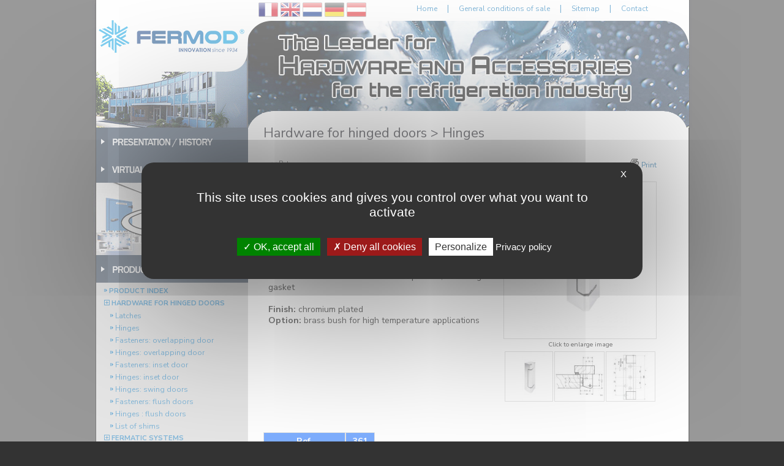

--- FILE ---
content_type: text/html
request_url: https://www.fermod.com/hinge-cat9-prd8-fp.php
body_size: 5033
content:
<!DOCTYPE html PUBLIC "-//W3C//DTD XHTML 1.0 Transitional//EN"
   "http://www.w3.org/TR/xhtml1/DTD/xhtml1-transitional.dtd"> 
<html xmlns="http://www.w3.org/1999/xhtml" xml:lang="en" lang="en">
	
	<head>
		<title>Hinge</title>
		<link rel="shortcut icon" type="image/x-icon" href="./favicon.ico" />
		<meta name="description" lang="en" content="HINGE for overlapping doors"/>
		<meta name="keywords" lang="en" content="hinges, overlapping doors"/>
		<meta http-equiv="content-Type" content="text/html; charset=iso-8859-1"/>
		<meta http-equiv="content-Language" content="en"/>
		<meta http-equiv="imagetoolbar" content="no"/>
		<meta name="author" lang="en" content="Fermod"/>
		<meta name="identifier-url" content="www.fermod.com"/>
		<meta name="date-creation-yyyymmdd" content="20100301"/>
		<meta name="date-revision-yyyymmdd" content="20140729"/>
		<meta name="revisit-after" content="15 days"/>
		<meta name="category" content="Ferrures"/>
		<meta name="geography" content="FRANCE"/>
		<meta name="expires" content="never"/>
		<meta name="copyright" content="Fermod"/>
		<meta name="robots" content="index,follow"/>
		<link href="style.css" rel="stylesheet" type="text/css" />		
		<link href="style-impr.css"  media="print" rel="stylesheet" type="text/css" />	
                <link rel="preconnect" href="https://fonts.googleapis.com"/>
<link rel="preconnect" href="https://fonts.gstatic.com" crossorigin>
<link href="https://fonts.googleapis.com/css2?family=Nunito+Sans:ital,opsz,wght@0,6..12,200;0,6..12,300;0,6..12,400;0,6..12,500;0,6..12,600;0,6..12,700;0,6..12,800;0,6..12,900;0,6..12,1000;1,6..12,200;1,6..12,300;1,6..12,400;1,6..12,500;1,6..12,600;1,6..12,700;1,6..12,800;1,6..12,900;1,6..12,1000&display=swap" rel="stylesheet"/>
		
		<!-- load jquery -->
    <script type="text/javascript" src="js/jquery.js"></script>
		
		<!-- load lightbox -->
		<script type="text/javascript" src="js/lightbox.js"></script>
		
    <!-- load projekktor -->
    <script type="text/javascript" src="js/projekktor.js"></script>
    <link rel="stylesheet" href="themeprojecktor/style.css" type="text/css" media="screen" />

		<!-- load swfobject -->
		<script type="text/javascript" src="js/swfobject.js"></script>
		
		<!--[if lt IE 7.]>
		<script defer type="text/javascript" src="js/pngfix.js"></script>
		<![endif]-->
		
				<script language="JavaScript1.2" type="text/javascript">
		<!--
		function ejs_nodroit() { return(false); }
		document.oncontextmenu = ejs_nodroit;
		// -->
		</script>
				</script>
                <script src="https://www.fermod.com/js/tarteaucitron/tarteaucitron.js"></script>

                <script type="text/javascript">
                    tarteaucitron.init({
                      "privacyUrl": "https://www.fermod.com/legal-information.php", /* Privacy policy url */
                      "bodyPosition": "bottom", /* or top to bring it as first element for accessibility */

                      "hashtag": "#tarteaucitron", /* Open the panel with this hashtag */
                      "cookieName": "tarteaucitron", /* Cookie name */

                      "orientation": "middle", /* Banner position (top - bottom) */

                      "groupServices": false, /* Group services by category */
                      "serviceDefaultState": "wait", /* Default state (true - wait - false) */

                      "showAlertSmall": false, /* Show the small banner on bottom right */
                      "cookieslist": false, /* Show the cookie list */

                      "closePopup": true, /* Show a close X on the banner */

                      "showIcon": false, /* Show cookie icon to manage cookies */
                      //"iconSrc": "", /* Optionnal: URL or base64 encoded image */
                      "iconPosition": "BottomRight", /* BottomRight, BottomLeft, TopRight and TopLeft */

                      "adblocker": false, /* Show a Warning if an adblocker is detected */

                      "DenyAllCta" : true, /* Show the deny all button */
                      "AcceptAllCta" : true, /* Show the accept all button when highPrivacy on */
                      "highPrivacy": true, /* HIGHLY RECOMMANDED Disable auto consent */

                      "handleBrowserDNTRequest": false, /* If Do Not Track == 1, disallow all */

                      "removeCredit": true, /* Remove credit link */
                      "moreInfoLink": true, /* Show more info link */

                      "useExternalCss": false, /* If false, the tarteaucitron.css file will be loaded */
                      "useExternalJs": false, /* If false, the tarteaucitron.js file will be loaded */

                      //"cookieDomain": ".my-multisite-domaine.fr", /* Shared cookie for multisite */

                      "readmoreLink": "https://www.fermod.com/legal-information.php", /* Change the default readmore link */

                      "mandatory": true, /* Show a message about mandatory cookies */
                      "mandatoryCta": true /* Show the disabled accept button when mandatory on */
                    });
                    </script>
	</head>	
	<body>
        <script type="text/javascript">
		<!-- Google tag (gtag.js) -->
                    tarteaucitron.user.gtagUa = 'G-EFMVNFBPEF';
                    // tarteaucitron.user.gtagCrossdomain = ['example.com', 'example2.com'];
                    tarteaucitron.user.gtagMore = function () { /* add here your optionnal gtag() */ };
                    (tarteaucitron.job = tarteaucitron.job || []).push('gtag');
                </script>
			
		<div id="global" >
			
			<div id="banniere">
		  </div><!-- fin de banniere -->
		  
		  <div id="corps">


<h1>Hardware for hinged doors > <a href='hinges-cat9-lp.php' class='lih1'>Hinges</a></h1>
<table cellspacing="8px" cellpadding="0px" style="width:100%;">
	<tr>
		<td style="vertical-align:top;">
			
			<div id='photosdoc' style='width:250px; float:right; margin-left:10px;'>
					<p style="text-align:right;">
						<img src="images/imprimer.gif" alt="print" />&nbsp;<a href="#" onclick="window.print(); return false;" >Print</a>
					</p>
					<br/>
		
					<table cellspacing='0' cellpadding='0' border='0'><tr><td style='text-align:center; vertical-align:middle; width:250px; height:255px; border:1px solid #cccccc;'><a href='./photos/8-img-1265794707.jpg' id='libigimg' rel='lightbox'><img src='./photos/8-img-1265794707.jpg' id='bigimg' border='0' alt='Hinges 360 - 361' style='height:245px;'/></a></td></tr><tr><td style='font-size:10px; text-align:center;'>Click to enlarge image</td></tr></table><table cellspacing='2px' border='0'><tr><td style='text-align:center; vertical-align:middle; width:80px; height:80px; border:1px solid #cccccc;'><img src='./photos/vig-8-img-1265794707.jpg' style='height:80px;' alt='Hinges 360 - 361' border='0' onclick="document.getElementById('bigimg').src = './photos/8-img-1265794707.jpg'; document.getElementById('bigimg').style.width = 'auto'; document.getElementById('bigimg').style.height = '250px'; document.getElementById('libigimg').href='./photos/8-img-1265794707.jpg';" /><img src='./photos/8-img-1265794707.jpg' style='display:none;' alt='Hinges 360 - 361'/></td><td style='text-align:center; vertical-align:middle; width:80px; height:80px; border:1px solid #cccccc;'><img src='./photos/vig-8-img-1266414192.jpg' style='width:80px;' alt='Hinge 361' border='0' onclick="document.getElementById('bigimg').src = './photos/8-img-1266414192.jpg'; document.getElementById('bigimg').style.width = '250px'; document.getElementById('bigimg').style.height = 'auto'; document.getElementById('libigimg').href='./photos/8-img-1266414192.jpg';" /><img src='./photos/8-img-1266414192.jpg' style='display:none;' alt='Hinge 361'/></td><td style='text-align:center; vertical-align:middle; width:80px; height:80px; border:1px solid #cccccc;'><img src='./photos/vig-8-img-1406633971.jpg' style='height:80px;' alt='Schéma 361' border='0' onclick="document.getElementById('bigimg').src = './photos/8-img-1406633971.jpg'; document.getElementById('bigimg').style.width = 'auto'; document.getElementById('bigimg').style.height = '250px'; document.getElementById('libigimg').href='./photos/8-img-1406633971.jpg';" /><img src='./photos/8-img-1406633971.jpg' style='display:none;' alt='Schéma 361'/></td></tr></table><br/><table cellspacing='2px' border='0' width='100%'><tr><td style='text-align:center'>&nbsp;</td></tr></table>			</div><!-- fin de photo doc -->
			
			<a href="javascript:history.back();" style='font-size:11px; color:#333333;'>&lt;&lt; Return</a><br/><br/>
			  <h1 class='fichprod'>HINGE</h1><p class='prd_sous_titre_fichprod'>for overlapping doors</p><br/><p class='prd_ref' style='color:#000000;'>Reference : 361</p><br/>			   
							   
			   Non corrosive pin<br />
Invisible fixing<br />
Interchangeable for left or right hand doors<br />
For door thickness from 37 mm upwards, allowing for gasket<br />
<br />
<span class="gras">Finish:</span> chromium plated<br />
<span class="gras">Option:</span> brass bush for high temperature applications		</td>
	</tr>
</table>


<!-- tableau de données -->

<table cellspacing="0px" cellpadding="0px" class="prd_tableau">
	<tr><td style = 'font-weight:bold; background-color:#0060ff; color:#ffffff; '>Ref.</td><td style = 'font-weight:bold; background-color:#0060ff; color:#ffffff; '>361</td></tr><tr><td style = 'font-weight:bold; background-color:#f0f0f0; text-align:left;'>Weight</td><td >600 g</td></tr><tr><td style = 'font-weight:bold; background-color:#f0f0f0; text-align:left;'>Number of screws</td><td >7</td></tr><tr><td style = 'font-weight:bold; background-color:#f0f0f0; text-align:left;'>Dim. of screws</td><td >5 mm</td></tr><tr><td style = 'font-weight:bold; background-color:#f0f0f0; text-align:left;'>Max. door weight</td><td >30 kg</td></tr>	
</table>




			</div><!-- fin de corps -->
		  
		  <div id="zmenu">
		  	
		  	<a href="index.php"><img src="images/menu-bout1-1.gif" border="0" alt="" onmouseover="this.src='images/menu-bout1-2.gif';" onmouseout="this.src='images/menu-bout1-1.gif';"/></a>
		  	<br/>
		  	<a href="https://www.fermod.fr/photos/showroom_std/index.htm" target="_blank"><img src="images/menu-bout1b-1.gif" border="0" alt="" onmouseover="this.src='images/menu-bout1b-2.gif';" onmouseout="this.src='images/menu-bout1b-1.gif';"/></a>
		  	<br/>
		  	<a href="https://www.fermod.fr/photos/showroom_std/index.htm" target="_blank"><img src="images/menu-showroom.jpg" alt="" /></a>
		  	<br/>
		  	
		  	<a href="product-index.php"><img src="images/menu-bout2-1.gif" border="0" alt="" onmouseover="this.src='images/menu-bout2-2.gif';" onmouseout="this.src='images/menu-bout2-1.gif';"/></a>
		  	&nbsp;&nbsp;&nbsp;&nbsp;<a href="product-index.php" class="licat"><img src='images/pupuce.png' alt='' border='0'/>&nbsp;PRODUCT INDEX</a>
		  	<div style="position:relative; width:255px; color:#cccccc;">
			  	<div id='boutcat0' style='display:block;'><a href="#" onclick="javascript: Fcachetoutsauf('1'); Faffichecache('1'); return false;"  class='licat'><img src='images/plus.png' alt='' border='0'/>&nbsp;Hardware for hinged doors</a> <div id='boutcat1' style='display:block;'><a href='https://www.fermod.com/latch-cat8-lp.php' class='lisscat'><img src='images/pupuce.png' alt='' border='0'/>&nbsp;Latches</a><a href='https://www.fermod.com/hinges-cat9-lp.php' class='lisscat'><img src='images/pupuce.png' alt='' border='0'/>&nbsp;Hinges</a><a href='https://www.fermod.com/fasteners-overlapping-door-cat12-lp.php' class='lisscat'><img src='images/pupuce.png' alt='' border='0'/>&nbsp;Fasteners: overlapping door</a><a href='https://www.fermod.com/hinges-overlapping-door-cat13-lp.php' class='lisscat'><img src='images/pupuce.png' alt='' border='0'/>&nbsp;Hinges: overlapping door</a><a href='https://www.fermod.com/fasteners-inset-door-cat11-lp.php' class='lisscat'><img src='images/pupuce.png' alt='' border='0'/>&nbsp;Fasteners: inset door</a><a href='https://www.fermod.com/hinges-inset-door-cat10-lp.php' class='lisscat'><img src='images/pupuce.png' alt='' border='0'/>&nbsp;Hinges: inset door</a><a href='https://www.fermod.com/hinges-swing-doors-cat14-lp.php' class='lisscat'><img src='images/pupuce.png' alt='' border='0'/>&nbsp;Hinges: swing doors</a><a href='https://www.fermod.com/fasteners-flush-doors-cat46-lp.php' class='lisscat'><img src='images/pupuce.png' alt='' border='0'/>&nbsp;Fasteners: flush doors</a><a href='https://www.fermod.com/hinge-flush-door-cat41-lp.php' class='lisscat'><img src='images/pupuce.png' alt='' border='0'/>&nbsp;Hinges : flush doors</a><a href='https://www.fermod.com/list-of-shims-cat15.php' class='lisscat'><img src='images/pupuce.png' alt='' border='0'/>&nbsp;List of shims</a></div><a href="#" onclick="javascript: Fcachetoutsauf('2'); Faffichecache('2'); return false;"  class='licat'><img src='images/plus.png' alt='' border='0'/>&nbsp;Fermatic Systems</a> <div id='boutcat2' style='display:none;'><a href='https://www.fermod.com/manual-2100-cat29-lp.php' class='lisscat'><img src='images/pupuce.png' alt='' border='0'/>&nbsp;Manual 2100</a><a href='https://www.fermod.com/manual-2300-2400-cat30-lp.php' class='lisscat'><img src='images/pupuce.png' alt='' border='0'/>&nbsp;Manual 2300 2400</a><a href='https://www.fermod.com/manual-3500-7500-cat31-lp.php' class='lisscat'><img src='images/pupuce.png' alt='' border='0'/>&nbsp;Manual 3500 7500</a><a href='https://www.fermod.com/manual-8700-cat32-lp.php' class='lisscat'><img src='images/pupuce.png' alt='' border='0'/>&nbsp;Manual 8700</a><a href='https://www.fermod.com/fermatic-automatic-cat17-lp.php' class='lisscat'><img src='images/pupuce.png' alt='' border='0'/>&nbsp;Automatic kit</a><a href='https://www.fermod.com/hands-free-options-for-automatic-kit-cat47-lp.php' class='lisscat'><img src='images/pupuce.png' alt='' border='0'/>&nbsp;Hands free options for automatic kit</a><a href='https://www.fermod.com/gaskets-cat34-lp.php' class='lisscat'><img src='images/pupuce.png' alt='' border='0'/>&nbsp;Gaskets</a><a href='https://www.fermod.com/handles-cat28-lp.php' class='lisscat'><img src='images/pupuce.png' alt='' border='0'/>&nbsp;Handles</a><a href='https://www.fermod.com/locks-for-manual-systems-cat35-lp.php' class='lisscat'><img src='images/pupuce.png' alt='' border='0'/>&nbsp;Locks for manual systems</a><a href='https://www.fermod.com/locks-for-automatic-systems-cat36-lp.php' class='lisscat'><img src='images/pupuce.png' alt='' border='0'/>&nbsp;Locks for automatic systems</a><a href='https://www.fermod.com/safety-device-cat37-lp.php' class='lisscat'><img src='images/pupuce.png' alt='' border='0'/>&nbsp;Safety device</a><a href='https://www.fermod.com/wall-guiding-system-7540-cat43-lp.php' class='lisscat'><img src='images/pupuce.png' alt='' border='0'/>&nbsp;Wall guiding system 7540</a></div><a href="#" onclick="javascript: Fcachetoutsauf('3'); Faffichecache('3'); return false;"  class='licat'><img src='images/plus.png' alt='' border='0'/>&nbsp;Gaskets</a> <div id='boutcat3' style='display:none;'><a href='https://www.fermod.com/gaskets-soft-pvc-cat19-lp.php' class='lisscat'><img src='images/pupuce.png' alt='' border='0'/>&nbsp;Soft PVC</a><a href='https://www.fermod.com/gaskets-grey-silicone-cat20-lp.php' class='lisscat'><img src='images/pupuce.png' alt='' border='0'/>&nbsp;Grey silicone</a><a href='https://www.fermod.com/gaskets-epdm-cat21-lp.php' class='lisscat'><img src='images/pupuce.png' alt='' border='0'/>&nbsp;EPDM</a><a href='https://www.fermod.com/black-gaskets-cat22-lp.php' class='lisscat'><img src='images/pupuce.png' alt='' border='0'/>&nbsp;Black</a><a href='https://www.fermod.com/soft-gaskets-cat23-lp.php' class='lisscat'><img src='images/pupuce.png' alt='' border='0'/>&nbsp;Soft</a></div><a href='https://www.fermod.com/pressure-relief-valves-cat4-lp.php' class='licat'><img src='images/plus.png' alt='' border='0'/>&nbsp;Pressure relief valves</a> <a href='https://www.fermod.com/fermoflex-strip-curtains-cat5-lp.php' class='licat'><img src='images/plus.png' alt='' border='0'/>&nbsp;Fermoflex strip curtains</a> <a href='https://www.fermod.com/shelving-system-cat6-lp.php' class='licat'><img src='images/plus.png' alt='' border='0'/>&nbsp;Shelving system FERMOSTOCK</a> <a href='https://www.fermod.com/shelving-north-america-cat45-lp.php' class='licat'><img src='images/plus.png' alt='' border='0'/>&nbsp;Shelving for North America</a> <a href='https://www.fermod.com/sliding-system-for-clean-environment-cat39-lp.php' class='licat'><img src='images/plus.png' alt='' border='0'/>&nbsp;Sliding system clean environment</a> <a href='https://www.fermod.com/accessories-cat7-lp.php' class='licat'><img src='images/plus.png' alt='' border='0'/>&nbsp;Accessories</a> </div>					
					<script type="text/javascript">
						 function Fcachetoutsauf(id)
						 {
						 	 if(id != 1){document.getElementById('boutcat1').style.display = 'none';}if(id != 2){document.getElementById('boutcat2').style.display = 'none';}if(id != 3){document.getElementById('boutcat3').style.display = 'none';}						 }
						 
						 function Faffichecache(id)
						 {
						 	 var zzmenu = document.getElementById('boutcat'+id);
						   
						   zzmenu.style.display = zzmenu.style.display == 'none' ? 'block': 'none';
						 }
					</script>					
				</div>
				
				<img src="images/menu-illustration3.jpg" alt="" />
		  	<br/>
				<a href="environment.php"><img src="images/menu-bout4-1.gif" border="0" alt="" onmouseover="this.src='images/menu-bout4-2.gif';" onmouseout="this.src='images/menu-bout4-1.gif';"/></a>
				
				<br/>
				
				<img src="images/menu-illustration2.jpg" alt="" />
		  	<br/>
				<a href="contact.php"><img src="images/menu-bout3-1.gif" border="0" alt="" onmouseover="this.src='images/menu-bout3-2.gif';" onmouseout="this.src='images/menu-bout3-1.gif';"/></a>
				<br/><br/>
				

		  </div><!-- fin de menu -->
		  
			
		  
			<div id="pied">
				<img src="images/pied.png" width="980px" height="79px" alt="" /><br/>
				<p style="text-align:center; color:#ffffff; font-size:12px;">
					<a href="index.php" class="libtm">Presentation / History</a>
					&nbsp;-&nbsp;
					<a href="product-index.php" class="libtm">Products</a>
					&nbsp;-&nbsp;
					<a href="general-conditions-of-sale.php" class="libtm">General conditions of sale</a>
					&nbsp;-&nbsp;
					<a href="sitemap.php" class="libtm">Sitemap</a>
					&nbsp;-&nbsp;
					<a href="contact.php" class="libtm">Contact</a>		
					&nbsp;-&nbsp;
					<a href="legal-information.php" class="libtm">Legal information</a>		
					&nbsp;-&nbsp;
					Copyright 2010 &copy; Fermod 
				</p>
			</div><!-- fin de pied-->
						
			<!--
			<div id="drapeau"></div>
			<script type="text/javascript">
				// <![CDATA[
					
				var fo = new FlashObject("./drapeau_fr.swf", "drapeau", "32", "32", "5", "#000000");
				fo.addParam("wmode", "transparent");
				fo.write("drapeau");
				// ]]>
			</script>
			-->
			

			
			<div id="topmenu">
				<a href="index.php" class="litop">Home</a>
				&nbsp;&nbsp;&nbsp;|&nbsp;&nbsp;&nbsp;
				<a href="general-conditions-of-sale.php" class="litop">General conditions of sale</a>
				&nbsp;&nbsp;&nbsp;|&nbsp;&nbsp;&nbsp;
				<a href="sitemap.php" class="litop">Sitemap</a>
				&nbsp;&nbsp;&nbsp;|&nbsp;&nbsp;&nbsp;
				<a href="contact.php" class="litop">Contact</a>				
				&nbsp;&nbsp;&nbsp;&nbsp;&nbsp;&nbsp;&nbsp;
			</div><!-- fin de top menu -->
			
			<div style="position:absolute; top:0px; right:532px; text-align:center">
				<!--
				<object classid="clsid:D27CDB6E-AE6D-11cf-96B8-444553540000" codebase="http://download.macromedia.com/pub/shockwave/cabs/flash/swflash.cab#version=6,0,29,0" width="32" height="32">
			  	<param name="movie" value="./drapeau_fr.swf" />
			  	<param name="quality" value="high" />
			  	<param name="wmode" value="transparent" />
			  	<embed src="./drapeau_fr.swf" wmode="transparent"  quality="high" type="application/x-shockwave-flash" width="32" height="32"></embed>
			  </object>
			  -->
			  <a href="https://www.fermod.fr/index.php"><img src="./images/drapeau_fr.png" alt="fermod" border="0"/></a>
			  <a href="https://www.fermod.com/index.php"><img src="./images/drapeau_en.png" alt="fermod" border="0"/></a>
			  <a href="https://www.fermod.eu/index.php"><img src="./images/drapeau_nl.png" alt="fermod" border="0"/></a>
			  <a href="https://www.fermod.de/index.php"><img src="./images/drapeau_de.png" alt="fermod" border="0"/></a>
			  <a href="https://www.fermod.de/index.php"><img src="./images/drapeau_at.png" alt="fermod" border="0"/></a>
			</div>
		</div><!-- fin de global -->
		
		
			
	</body>
</html>	  

--- FILE ---
content_type: text/html
request_url: https://www.fermod.com/themeprojecktor/style.css
body_size: 4100
content:
<!DOCTYPE html PUBLIC "-//W3C//DTD XHTML 1.0 Transitional//EN"
   "http://www.w3.org/TR/xhtml1/DTD/xhtml1-transitional.dtd"> 
<html xmlns="http://www.w3.org/1999/xhtml" xml:lang="en" lang="en">
	
	<head>
		<title>FERMOD</title>
		<link rel="shortcut icon" type="image/x-icon" href="./favicon.ico" />
		<meta name="description" lang="en" content="FERMOD"/>
		<meta name="keywords" lang="en" content="FERMOD"/>
		<meta http-equiv="content-Type" content="text/html; charset=iso-8859-1"/>
		<meta http-equiv="content-Language" content="en"/>
		<meta http-equiv="imagetoolbar" content="no"/>
		<meta name="author" lang="en" content="Fermod"/>
		<meta name="identifier-url" content="www.fermod.com"/>
		<meta name="date-creation-yyyymmdd" content="20100301"/>
		<meta name="date-revision-yyyymmdd" content="20090617"/>
		<meta name="revisit-after" content="15 days"/>
		<meta name="category" content="Ferrures"/>
		<meta name="geography" content="FRANCE"/>
		<meta name="expires" content="never"/>
		<meta name="copyright" content="Fermod"/>
		<meta name="robots" content="index,follow"/>
		<link href="style.css" rel="stylesheet" type="text/css" />		
		<link href="style-impr.css"  media="print" rel="stylesheet" type="text/css" />	
                <link rel="preconnect" href="https://fonts.googleapis.com"/>
<link rel="preconnect" href="https://fonts.gstatic.com" crossorigin>
<link href="https://fonts.googleapis.com/css2?family=Nunito+Sans:ital,opsz,wght@0,6..12,200;0,6..12,300;0,6..12,400;0,6..12,500;0,6..12,600;0,6..12,700;0,6..12,800;0,6..12,900;0,6..12,1000;1,6..12,200;1,6..12,300;1,6..12,400;1,6..12,500;1,6..12,600;1,6..12,700;1,6..12,800;1,6..12,900;1,6..12,1000&display=swap" rel="stylesheet"/>
		
		<!-- load jquery -->
    <script type="text/javascript" src="js/jquery.js"></script>
		
		<!-- load lightbox -->
		<script type="text/javascript" src="js/lightbox.js"></script>
		
    <!-- load projekktor -->
    <script type="text/javascript" src="js/projekktor.js"></script>
    <link rel="stylesheet" href="themeprojecktor/style.css" type="text/css" media="screen" />

		<!-- load swfobject -->
		<script type="text/javascript" src="js/swfobject.js"></script>
		
		<!--[if lt IE 7.]>
		<script defer type="text/javascript" src="js/pngfix.js"></script>
		<![endif]-->
		
				<script language="JavaScript1.2" type="text/javascript">
		<!--
		function ejs_nodroit() { return(false); }
		document.oncontextmenu = ejs_nodroit;
		// -->
		</script>
				</script>
                <script src="https://www.fermod.com/js/tarteaucitron/tarteaucitron.js"></script>

                <script type="text/javascript">
                    tarteaucitron.init({
                      "privacyUrl": "https://www.fermod.com/legal-information.php", /* Privacy policy url */
                      "bodyPosition": "bottom", /* or top to bring it as first element for accessibility */

                      "hashtag": "#tarteaucitron", /* Open the panel with this hashtag */
                      "cookieName": "tarteaucitron", /* Cookie name */

                      "orientation": "middle", /* Banner position (top - bottom) */

                      "groupServices": false, /* Group services by category */
                      "serviceDefaultState": "wait", /* Default state (true - wait - false) */

                      "showAlertSmall": false, /* Show the small banner on bottom right */
                      "cookieslist": false, /* Show the cookie list */

                      "closePopup": true, /* Show a close X on the banner */

                      "showIcon": false, /* Show cookie icon to manage cookies */
                      //"iconSrc": "", /* Optionnal: URL or base64 encoded image */
                      "iconPosition": "BottomRight", /* BottomRight, BottomLeft, TopRight and TopLeft */

                      "adblocker": false, /* Show a Warning if an adblocker is detected */

                      "DenyAllCta" : true, /* Show the deny all button */
                      "AcceptAllCta" : true, /* Show the accept all button when highPrivacy on */
                      "highPrivacy": true, /* HIGHLY RECOMMANDED Disable auto consent */

                      "handleBrowserDNTRequest": false, /* If Do Not Track == 1, disallow all */

                      "removeCredit": true, /* Remove credit link */
                      "moreInfoLink": true, /* Show more info link */

                      "useExternalCss": false, /* If false, the tarteaucitron.css file will be loaded */
                      "useExternalJs": false, /* If false, the tarteaucitron.js file will be loaded */

                      //"cookieDomain": ".my-multisite-domaine.fr", /* Shared cookie for multisite */

                      "readmoreLink": "https://www.fermod.com/legal-information.php", /* Change the default readmore link */

                      "mandatory": true, /* Show a message about mandatory cookies */
                      "mandatoryCta": true /* Show the disabled accept button when mandatory on */
                    });
                    </script>
	</head>	
	<body>
        <script type="text/javascript">
		<!-- Google tag (gtag.js) -->
                    tarteaucitron.user.gtagUa = 'G-EFMVNFBPEF';
                    // tarteaucitron.user.gtagCrossdomain = ['example.com', 'example2.com'];
                    tarteaucitron.user.gtagMore = function () { /* add here your optionnal gtag() */ };
                    (tarteaucitron.job = tarteaucitron.job || []).push('gtag');
                </script>
			
		<div id="global" >
			
			<div id="banniere">
		  </div><!-- fin de banniere -->
		  
		  <div id="corps">
<h1>ERROR 404 : Page not found</h1>
<br/>
The URL you request was not found


			</div><!-- fin de corps -->
		  
		  <div id="zmenu">
		  	
		  	<a href="index.php"><img src="images/menu-bout1-1.gif" border="0" alt="" onmouseover="this.src='images/menu-bout1-2.gif';" onmouseout="this.src='images/menu-bout1-1.gif';"/></a>
		  	<br/>
		  	<a href="https://www.fermod.fr/photos/showroom_std/index.htm" target="_blank"><img src="images/menu-bout1b-1.gif" border="0" alt="" onmouseover="this.src='images/menu-bout1b-2.gif';" onmouseout="this.src='images/menu-bout1b-1.gif';"/></a>
		  	<br/>
		  	<a href="https://www.fermod.fr/photos/showroom_std/index.htm" target="_blank"><img src="images/menu-showroom.jpg" alt="" /></a>
		  	<br/>
		  	
		  	<a href="product-index.php"><img src="images/menu-bout2-1.gif" border="0" alt="" onmouseover="this.src='images/menu-bout2-2.gif';" onmouseout="this.src='images/menu-bout2-1.gif';"/></a>
		  	&nbsp;&nbsp;&nbsp;&nbsp;<a href="product-index.php" class="licat"><img src='images/pupuce.png' alt='' border='0'/>&nbsp;PRODUCT INDEX</a>
		  	<div style="position:relative; width:255px; color:#cccccc;">
			  	<div id='boutcat0' style='display:block;'><a href="#" onclick="javascript: Fcachetoutsauf('1'); Faffichecache('1'); return false;"  class='licat'><img src='images/plus.png' alt='' border='0'/>&nbsp;Hardware for hinged doors</a> <div id='boutcat1' style='display:none;'><a href='https://www.fermod.com/latch-cat8-lp.php' class='lisscat'><img src='images/pupuce.png' alt='' border='0'/>&nbsp;Latches</a><a href='https://www.fermod.com/hinges-cat9-lp.php' class='lisscat'><img src='images/pupuce.png' alt='' border='0'/>&nbsp;Hinges</a><a href='https://www.fermod.com/fasteners-overlapping-door-cat12-lp.php' class='lisscat'><img src='images/pupuce.png' alt='' border='0'/>&nbsp;Fasteners: overlapping door</a><a href='https://www.fermod.com/hinges-overlapping-door-cat13-lp.php' class='lisscat'><img src='images/pupuce.png' alt='' border='0'/>&nbsp;Hinges: overlapping door</a><a href='https://www.fermod.com/fasteners-inset-door-cat11-lp.php' class='lisscat'><img src='images/pupuce.png' alt='' border='0'/>&nbsp;Fasteners: inset door</a><a href='https://www.fermod.com/hinges-inset-door-cat10-lp.php' class='lisscat'><img src='images/pupuce.png' alt='' border='0'/>&nbsp;Hinges: inset door</a><a href='https://www.fermod.com/hinges-swing-doors-cat14-lp.php' class='lisscat'><img src='images/pupuce.png' alt='' border='0'/>&nbsp;Hinges: swing doors</a><a href='https://www.fermod.com/fasteners-flush-doors-cat46-lp.php' class='lisscat'><img src='images/pupuce.png' alt='' border='0'/>&nbsp;Fasteners: flush doors</a><a href='https://www.fermod.com/hinge-flush-door-cat41-lp.php' class='lisscat'><img src='images/pupuce.png' alt='' border='0'/>&nbsp;Hinges : flush doors</a><a href='https://www.fermod.com/list-of-shims-cat15.php' class='lisscat'><img src='images/pupuce.png' alt='' border='0'/>&nbsp;List of shims</a></div><a href="#" onclick="javascript: Fcachetoutsauf('2'); Faffichecache('2'); return false;"  class='licat'><img src='images/plus.png' alt='' border='0'/>&nbsp;Fermatic Systems</a> <div id='boutcat2' style='display:none;'><a href='https://www.fermod.com/manual-2100-cat29-lp.php' class='lisscat'><img src='images/pupuce.png' alt='' border='0'/>&nbsp;Manual 2100</a><a href='https://www.fermod.com/manual-2300-2400-cat30-lp.php' class='lisscat'><img src='images/pupuce.png' alt='' border='0'/>&nbsp;Manual 2300 2400</a><a href='https://www.fermod.com/manual-3500-7500-cat31-lp.php' class='lisscat'><img src='images/pupuce.png' alt='' border='0'/>&nbsp;Manual 3500 7500</a><a href='https://www.fermod.com/manual-8700-cat32-lp.php' class='lisscat'><img src='images/pupuce.png' alt='' border='0'/>&nbsp;Manual 8700</a><a href='https://www.fermod.com/fermatic-automatic-cat17-lp.php' class='lisscat'><img src='images/pupuce.png' alt='' border='0'/>&nbsp;Automatic kit</a><a href='https://www.fermod.com/hands-free-options-for-automatic-kit-cat47-lp.php' class='lisscat'><img src='images/pupuce.png' alt='' border='0'/>&nbsp;Hands free options for automatic kit</a><a href='https://www.fermod.com/gaskets-cat34-lp.php' class='lisscat'><img src='images/pupuce.png' alt='' border='0'/>&nbsp;Gaskets</a><a href='https://www.fermod.com/handles-cat28-lp.php' class='lisscat'><img src='images/pupuce.png' alt='' border='0'/>&nbsp;Handles</a><a href='https://www.fermod.com/locks-for-manual-systems-cat35-lp.php' class='lisscat'><img src='images/pupuce.png' alt='' border='0'/>&nbsp;Locks for manual systems</a><a href='https://www.fermod.com/locks-for-automatic-systems-cat36-lp.php' class='lisscat'><img src='images/pupuce.png' alt='' border='0'/>&nbsp;Locks for automatic systems</a><a href='https://www.fermod.com/safety-device-cat37-lp.php' class='lisscat'><img src='images/pupuce.png' alt='' border='0'/>&nbsp;Safety device</a><a href='https://www.fermod.com/wall-guiding-system-7540-cat43-lp.php' class='lisscat'><img src='images/pupuce.png' alt='' border='0'/>&nbsp;Wall guiding system 7540</a></div><a href="#" onclick="javascript: Fcachetoutsauf('3'); Faffichecache('3'); return false;"  class='licat'><img src='images/plus.png' alt='' border='0'/>&nbsp;Gaskets</a> <div id='boutcat3' style='display:none;'><a href='https://www.fermod.com/gaskets-soft-pvc-cat19-lp.php' class='lisscat'><img src='images/pupuce.png' alt='' border='0'/>&nbsp;Soft PVC</a><a href='https://www.fermod.com/gaskets-grey-silicone-cat20-lp.php' class='lisscat'><img src='images/pupuce.png' alt='' border='0'/>&nbsp;Grey silicone</a><a href='https://www.fermod.com/gaskets-epdm-cat21-lp.php' class='lisscat'><img src='images/pupuce.png' alt='' border='0'/>&nbsp;EPDM</a><a href='https://www.fermod.com/black-gaskets-cat22-lp.php' class='lisscat'><img src='images/pupuce.png' alt='' border='0'/>&nbsp;Black</a><a href='https://www.fermod.com/soft-gaskets-cat23-lp.php' class='lisscat'><img src='images/pupuce.png' alt='' border='0'/>&nbsp;Soft</a></div><a href='https://www.fermod.com/pressure-relief-valves-cat4-lp.php' class='licat'><img src='images/plus.png' alt='' border='0'/>&nbsp;Pressure relief valves</a> <a href='https://www.fermod.com/fermoflex-strip-curtains-cat5-lp.php' class='licat'><img src='images/plus.png' alt='' border='0'/>&nbsp;Fermoflex strip curtains</a> <a href='https://www.fermod.com/shelving-system-cat6-lp.php' class='licat'><img src='images/plus.png' alt='' border='0'/>&nbsp;Shelving system FERMOSTOCK</a> <a href='https://www.fermod.com/shelving-north-america-cat45-lp.php' class='licat'><img src='images/plus.png' alt='' border='0'/>&nbsp;Shelving for North America</a> <a href='https://www.fermod.com/sliding-system-for-clean-environment-cat39-lp.php' class='licat'><img src='images/plus.png' alt='' border='0'/>&nbsp;Sliding system clean environment</a> <a href='https://www.fermod.com/accessories-cat7-lp.php' class='licat'><img src='images/plus.png' alt='' border='0'/>&nbsp;Accessories</a> </div>					
					<script type="text/javascript">
						 function Fcachetoutsauf(id)
						 {
						 	 if(id != 1){document.getElementById('boutcat1').style.display = 'none';}if(id != 2){document.getElementById('boutcat2').style.display = 'none';}if(id != 3){document.getElementById('boutcat3').style.display = 'none';}						 }
						 
						 function Faffichecache(id)
						 {
						 	 var zzmenu = document.getElementById('boutcat'+id);
						   
						   zzmenu.style.display = zzmenu.style.display == 'none' ? 'block': 'none';
						 }
					</script>					
				</div>
				
				<img src="images/menu-illustration3.jpg" alt="" />
		  	<br/>
				<a href="environment.php"><img src="images/menu-bout4-1.gif" border="0" alt="" onmouseover="this.src='images/menu-bout4-2.gif';" onmouseout="this.src='images/menu-bout4-1.gif';"/></a>
				
				<br/>
				
				<img src="images/menu-illustration2.jpg" alt="" />
		  	<br/>
				<a href="contact.php"><img src="images/menu-bout3-1.gif" border="0" alt="" onmouseover="this.src='images/menu-bout3-2.gif';" onmouseout="this.src='images/menu-bout3-1.gif';"/></a>
				<br/><br/>
				

		  </div><!-- fin de menu -->
		  
			
		  
			<div id="pied">
				<img src="images/pied.png" width="980px" height="79px" alt="" /><br/>
				<p style="text-align:center; color:#ffffff; font-size:12px;">
					<a href="index.php" class="libtm">Presentation / History</a>
					&nbsp;-&nbsp;
					<a href="product-index.php" class="libtm">Products</a>
					&nbsp;-&nbsp;
					<a href="general-conditions-of-sale.php" class="libtm">General conditions of sale</a>
					&nbsp;-&nbsp;
					<a href="sitemap.php" class="libtm">Sitemap</a>
					&nbsp;-&nbsp;
					<a href="contact.php" class="libtm">Contact</a>		
					&nbsp;-&nbsp;
					<a href="legal-information.php" class="libtm">Legal information</a>		
					&nbsp;-&nbsp;
					Copyright 2010 &copy; Fermod 
				</p>
			</div><!-- fin de pied-->
						
			<!--
			<div id="drapeau"></div>
			<script type="text/javascript">
				// <![CDATA[
					
				var fo = new FlashObject("./drapeau_fr.swf", "drapeau", "32", "32", "5", "#000000");
				fo.addParam("wmode", "transparent");
				fo.write("drapeau");
				// ]]>
			</script>
			-->
			

			
			<div id="topmenu">
				<a href="index.php" class="litop">Home</a>
				&nbsp;&nbsp;&nbsp;|&nbsp;&nbsp;&nbsp;
				<a href="general-conditions-of-sale.php" class="litop">General conditions of sale</a>
				&nbsp;&nbsp;&nbsp;|&nbsp;&nbsp;&nbsp;
				<a href="sitemap.php" class="litop">Sitemap</a>
				&nbsp;&nbsp;&nbsp;|&nbsp;&nbsp;&nbsp;
				<a href="contact.php" class="litop">Contact</a>				
				&nbsp;&nbsp;&nbsp;&nbsp;&nbsp;&nbsp;&nbsp;
			</div><!-- fin de top menu -->
			
			<div style="position:absolute; top:0px; right:532px; text-align:center">
				<!--
				<object classid="clsid:D27CDB6E-AE6D-11cf-96B8-444553540000" codebase="http://download.macromedia.com/pub/shockwave/cabs/flash/swflash.cab#version=6,0,29,0" width="32" height="32">
			  	<param name="movie" value="./drapeau_fr.swf" />
			  	<param name="quality" value="high" />
			  	<param name="wmode" value="transparent" />
			  	<embed src="./drapeau_fr.swf" wmode="transparent"  quality="high" type="application/x-shockwave-flash" width="32" height="32"></embed>
			  </object>
			  -->
			  <a href="https://www.fermod.fr/index.php"><img src="./images/drapeau_fr.png" alt="fermod" border="0"/></a>
			  <a href="https://www.fermod.com/index.php"><img src="./images/drapeau_en.png" alt="fermod" border="0"/></a>
			  <a href="https://www.fermod.eu/index.php"><img src="./images/drapeau_nl.png" alt="fermod" border="0"/></a>
			  <a href="https://www.fermod.de/index.php"><img src="./images/drapeau_de.png" alt="fermod" border="0"/></a>
			  <a href="https://www.fermod.de/index.php"><img src="./images/drapeau_at.png" alt="fermod" border="0"/></a>
			</div>
		</div><!-- fin de global -->
		
		
			
	</body>
</html>	  

--- FILE ---
content_type: text/css
request_url: https://www.fermod.com/style.css
body_size: 2012
content:
*{margin:0px; padding:0px; font-family: 'Nunito Sans', sans-serif; font-size:14px; line-height:18px; text-align:justify;}

body
{
	text-align:center; 
	background-color:#333333;
	background-image:url(images/fond.jpg);
  background-repeat:repeat-x;
  background-position:bottom;
}

#global
{
	position:relative; 
	width:980px;
	margin-right:auto; 
	margin-left:auto; 
	text-align:left;
	background-image:url(images/fond-site.gif);
	/*background-image:url(images/fond-site.jpg);*/
	background-repeat:repeat-y;
}

#banniere
{
	position:relative; 
	width:980px; height:208px;
	margin-right:auto; 
	margin-left:auto;
	/*background-image:url(images/banniere.jpg);*/
	background-image:url(images/banniere-reduite.png);
	background-repeat:no-repeat;
}

#corps
{
	position:relative;
	float:right;
	width:650px;
	padding-right:50px;	
}

#zmenu
{
	position:relative;
	float:left;
}

a:link, a:visited{font-size:12px; color:#0060a0; text-decoration:none;}
a:hover{text-decoration:underline;}

a.limenu:link, a.limenu:visited
{
	position:absolute; 
	bottom:0px; left:7px; padding-left:20px;
	line-height:35px; height:35px; width:228px;
	font-size:13px; font-weight:bold; color:#ffffff; text-decoration:none;  text-transform:uppercase;
}

a.limenu:hover{	background-color:#204060; }
a.licat:link, a.licat:visited{display:block; margin-left:20px;  height:20px; font-size:11px; text-transform:uppercase; font-weight:bold; color:#0a71b4; text-decoration:none; }
a.licat:hover{ }

a.lisscat:link, a.lisscat:visited{display:block;  margin-left:30px; height:20px; font-size:12px; font-weight:normal; color:#0a71b4; text-decoration:none; }
a.lisscat:hover{ text-decoration:underline;}

#topmenu
{
	position:absolute;
	top:5px;
	right:40px;
	width:500px;
	height:30px;
	color:#0a71b4;
	text-align:right;
	z-index:10;
}

a.litop:link, a.litop:visited{font-size:12px; color:#0a71b4; text-decoration:none; }
a.litop:hover{text-decoration:underline;}

a.libtm:link, a.libtm:visited{font-size:12px; color:#ffffff; text-decoration:none; }
a.libtm:hover{text-decoration:underline;}

a.lien:link, a.lien:visited{color:#0060a0; text-decoration:none; }
a.lien:hover{text-decoration:underline;}
p.retrait1 { margin-left : 40px; }
p.retrait2 { margin-left : 80px; }
p.retrait3 { margin-left : 120px; }
#adresse
{
	margin-left:40px;
	margin-top:20px;
}

#pied
{
	position:relative; 
	clear:both;
	width:980px; height:79px;
	/*background-color:#333333;*/
}

h1{font-size:22px; font-weight:normal; letter-spacing: 0px; color:#17171f; margin-bottom:25px; text-align:left;}
h3{display:block; font-size:14px; font-weight:bold; color:#204080; background-color:#cccccc; margin-top:15px; margin-bottom:15px;}

/* CONTACT */
.text14n{font-size:14px; font-weight:normal; text-align:justify; line-height:30px;}
.fondgris{background-color:#e0e0e0;}

/* MENTIONS LEGALES */
.titre1{font-size:17px; color:#204080;}

/* LISTE DE PRODUITS */
.prd_ref{font-size:11px; font-weight:bold; color:#0060a0;}
.prd_titre{font-size:12px; font-weight:bold; color:#000000; text-transform:uppercase;}
.prd_sous_titre{font-size:11px; font-weight:normal; color:#000000;}

a.liprd:link, a.liprd:visited{font-size:12px; font-weight:bold; color:#000000; text-transform:uppercase; text-decoration:none;}
a.liprd:hover{ text-decoration:underline;}

a.liprd-index:link, a.liprd-index:visited{font-size:11px; font-weight:normal; color:#000000; text-transform:uppercase; text-decoration:none;}
a.liprd-index:hover{ text-decoration:underline;}

/* FICHE DE PRODUITS */
h1.fichprod{font-size:18px; font-weight:normal; color:#0060a0; margin-bottom:3px; text-transform:uppercase; letter-spacing:0px;}

a.lih1:link, a.lih1:visited{font-size:22px; font-weight:normal; letter-spacing: 0px; color:#17171f; margin-bottom:25px; text-decoration:none;}
a.lih1:hover{text-decoration:underline;}

.prd_sous_titre_fichprod{font-size:13px; font-weight:bold; color:#0060a0; }
.prd_tableau td{border:1px solid #cccccc; border-collapse:collapse; padding:5px; text-align:center;}

/* LISTE DES CALES */
.tab_cales{border-collapse:collapse; margin-left:auto; margin-right:auto;}
.tab_cales td{text-align:center; padding:3px; border:1px solid #cccccc;}

/* BB CODE */
p.retrait { margin-left : 40px; margin-bottom:-14px; margin-top:0px; padding:0px; }

.vert{color:#339933;}
.orange {color:#ff6600;}
.bleu{color:#0099cc;}
.rouge{color:#e02000;}
.jaune{color:#ffe000;}

.gras{font-weight:bold;}
.italique{font-style:italic}
.souligne {text-decoration:underline;}

.cadre{padding:10px; /*background-color:#efefef;*/ background-color:#0060ff; color:#ffffff; border:1px solid #cccccc;}

.puce{margin-left:20px; margin-right:5px; margin-bottom:2px;}
.pucepdf{margin-left:20px; margin-right:5px; margin-bottom:-5px;}

#drapeau {position:absolute; top:0px; right:5px; text-align:center }

/****** SPECIAL LIGHTBOX ******/
#lightboxOverlay {
  position: absolute;
  top: 0;
  left: 0;
  z-index: 9999;
  background-color: black;
  filter: progid:DXImageTransform.Microsoft.Alpha(Opacity=85);
  opacity: 0.85;
  display: none;
}
#lightbox {
  position: absolute;
  left: 0;
  width: 100%;
  z-index: 10000;
  text-align: center;
  line-height: 0;
  font-family: "lucida grande", tahoma, verdana, arial, sans-serif;
  font-weight: normal;
}
#lightbox img {
  width: auto;
  height: auto;
}
#lightbox a img {
  border: none;
}
.lb-outerContainer {
  position: relative;
  background-color: white;
  *zoom: 1;
  width: 250px;
  height: 250px;
  margin: 0 auto;
  -webkit-border-radius: 4px;
  -moz-border-radius: 4px;
  -ms-border-radius: 4px;
  -o-border-radius: 4px;
  border-radius: 4px;
  behavior: url(/PIE.htc);
}
.lb-outerContainer:after {
  content: "";
  display: table;
  clear: both;
}
.lb-container {
  padding: 10px;
}
.lb-loader {
  position: absolute;
  top: 40%;
  left: 0%;
  height: 25%;
  width: 100%;
  text-align: center;
  line-height: 0;
}
.lb-nav {
  position: absolute;
  top: 0;
  left: 0;
  height: 100%;
  width: 100%;
  z-index: 10;
}
.lb-container > .nav {
  left: 0;
}
.lb-nav a {
  outline: none;
}
.lb-prev, .lb-next {
  width: 49%;
  height: 100%;
  background-image: url("[data-uri]");
  display: block;
}
.lb-prev {
  left: 0;
  float: left;
}
.lb-next {
  right: 0;
  float: right;
}
.lb-prev:hover {
  background: url(./images/prev.png) left 48% no-repeat;
}
.lb-next:hover {
  background: url(./images/next.png) right 48% no-repeat;
}
.lb-dataContainer {
  margin: 0 auto;
  padding-top: 5px;
  *zoom: 1;
  width: 100%;
  -moz-border-radius-bottomleft: 4px;
  -webkit-border-bottom-left-radius: 4px;
  -ms-border-bottom-left-radius: 4px;
  -o-border-bottom-left-radius: 4px;
  border-bottom-left-radius: 4px;
  -moz-border-radius-bottomright: 4px;
  -webkit-border-bottom-right-radius: 4px;
  -ms-border-bottom-right-radius: 4px;
  -o-border-bottom-right-radius: 4px;
  border-bottom-right-radius: 4px;
  behavior: url(/PIE.htc);
}
.lb-dataContainer:after {
  content: "";
  display: table;
  clear: both;
}
.lb-data {
  padding: 0 10px;
  color: #bbbbbb;
}
.lb-data .lb-details {
  width: 85%;
  float: left;
  text-align: left;
  line-height: 1.1em;
}
.lb-data .lb-caption {
  font-size: 13px;
  font-weight: bold;
  line-height: 1em;
}
.lb-data .lb-number {
  display: block;
  clear: left;
  padding-bottom: 1em;
  font-size: 11px;
}
.lb-data .lb-close {
  width: 35px;
  float: right;
  padding-bottom: 0.7em;
  outline: none;
}
.lb-data .lb-close:hover {
  cursor: pointer;
}

--- FILE ---
content_type: text/css
request_url: https://www.fermod.com/style-impr.css
body_size: 724
content:
*{margin:0px; padding:0px; font-family: Arial, Helvetica, sans-serif; font-size:14px; line-height:18px; text-align:justify;}

body
{
	text-align:center; 
	background-color:#ffffff;
}

#global
{
	position:relative; 
	width:650px;
}

#banniere
{
	display:none;
}

#corps
{
	position:relative;
	width:600px;
}

#zmenu
{
	display:none;
}

a:link, a:visited{font-size:12px; color:#333333; text-decoration:none;}
a:hover{text-decoration:underline;}

#topmenu
{
	display:none;
}

#adresse
{
	display:none;
}

#pied
{
	display:none;
}

h1{font-size:22px; font-weight:normal; letter-spacing: 0px; color:#17171f; margin-bottom:25px; text-align:left;}
h3{display:block; font-size:14px; font-weight:bold; color:#204080; background-color:#cccccc; margin-top:15px; margin-bottom:15px;}


/* LISTE DE PRODUITS */
.prd_ref{font-size:11px; font-weight:bold; color:#0060a0;}
.prd_titre{font-size:12px; font-weight:bold; color:#000000; text-transform:uppercase;}
.prd_sous_titre{font-size:11px; font-weight:normal; color:#000000;}

a.liprd:link, a.liprd:visited{font-size:12px; font-weight:bold; color:#000000; text-transform:uppercase; text-decoration:none;}
a.liprd:hover{ text-decoration:underline;}

a.liprd-index:link, a.liprd-index:visited{font-size:11px; font-weight:normal; color:#000000; text-transform:uppercase; text-decoration:none;}
a.liprd-index:hover{ text-decoration:underline;}

/* FICHE DE PRODUITS */
h1.fichprod{font-size:18px; font-weight:normal; color:#0060a0; margin-bottom:3px; text-transform:uppercase; letter-spacing:0px;}

a.lih1:link, a.lih1:visited{font-size:22px; font-weight:normal; letter-spacing: 0px; color:#17171f; margin-bottom:25px; text-decoration:none;}
a.lih1:hover{text-decoration:underline;}

.prd_sous_titre_fichprod{font-size:13px; font-weight:bold; color:#0060a0; }
.prd_tableau td{border:1px solid #cccccc; border-collapse:collapse; padding:5px; text-align:center;}

/* BB CODE */
p.retrait { margin-left : 40px; margin-bottom:-14px; margin-top:0px; padding:0px; }

.vert{color:#339933;}
.orange {color:#ff6600;}
.bleu{color:#0099cc;}
.rouge{color:#e02000;}
.jaune{color:#ffe000;}

.gras{font-weight:bold;}
.italique{font-style:italic}
.souligne {text-decoration:underline;}

.cadre{padding:10px; background-color:#efefef; border:1px solid #333333;}

.puce{margin-left:20px; margin-right:5px; margin-bottom:2px;}
.pucepdf{margin-left:20px; margin-right:5px; margin-bottom:-5px;}



--- FILE ---
content_type: application/javascript
request_url: https://www.fermod.com/js/projekktor.js
body_size: 29471
content:
/*!
 * Projekktor II - HTML5 Media Player, Projekktor Core Version: V1.0.20 r63
 * http://www.projekktor.com
 * Copyright 2010, 2011, Sascha Kluger, Spinning Airwhale Media, http://www.spinningairwhale.com
 * GNU General Public License
 * http://www.projekktor.com/license/
 */
jQuery(function($){if($.browser.msie){(function(){if(!
/*@cc_on!@*/
0){return}var e="audio,video,source".split(",");for(var i=0;i<e.length;i++){document.createElement(e[i])}})();if(!Array.prototype.indexOf){Array.prototype.indexOf=function(obj,start){for(var i=(start||0),j=this.length;i<j;i++){if(this[i]==obj){return i}}return -1}}}var projekktors=[];function Iterator(arr){this.length=arr.length;this.each=function(fn){$.each(arr,fn)};this.size=function(){return arr.length}}if($.prop==undefined||$().jquery<"1.6"){$.fn.prop=function(arga,argb){return $(this).attr(arga,argb)}}projekktor=$p=function(){var arg=arguments[0],instances=[],plugins=[];if(!arguments.length){return projekktors[0]||null}if(typeof arg=="number"){return projekktors[arg]}if(typeof arg=="string"){if(arg=="*"){return new Iterator(projekktors)}for(var i=0;i<projekktors.length;i++){try{if(projekktors[i].getId()==arg.id){instances.push(projekktors[i]);continue}}catch(e){}try{for(var j=0;j<$(arg).length;j++){if(projekktors[i].env.playerDom.get(0)==$(arg).get(j)){instances.push(projekktors[i]);continue}}}catch(e){}try{if(projekktors[i].getParent()==arg){instances.push(projekktors[i]);continue}}catch(e){}try{if(projekktors[i].getId()==arg){instances.push(projekktors[i]);continue}}catch(e){}}if(instances.length>0){return(instances.length==1)?instances[0]:new Iterator(instances)}}if(instances.length==0){var cfg=arguments[1]||{};var callback=arguments[2]||{};if(typeof arg=="string"){var count=0,playerA;$.each($(arg),function(){playerA=new PPlayer($(this),cfg,callback);projekktors.push(playerA);count++});return(count>1)?new Iterator(projekktors):playerA}else{if(arg){projekktors.push(new PPlayer(arg,cfg,callback));return new Iterator(projekktors)}}}return null;function PPlayer(srcNode,cfg,onReady){this.config=new projekktorConfig("1.0.20");this._persCfg=["playbackQuality","enableNativePlayback","enableFlashFallback","volume"];this.env={muted:false,inFullscreen:false,playerDom:null,mediaContainer:null,agent:"standard",mouseIsOver:false,loading:false,autoSize:false,className:"",onReady:onReady};this.media=[];this._plugins=[];this._queue=[];this._cuePoints={};this.listeners=[];this.playerModel={};this._isReady=false;this._compTableCache=false;this._currentItem=null;this._playlistServer="";this._id="";this._reelUpdate=function(obj){this.env.loading=true;var ref=this,data=obj||[{}];this.media=[];try{for(var props in data.config){if(typeof data.config[props].indexOf("objectfunction")>-1){continue}this.config[props]=eval(data.config[props])}if(data.config!=null){$p.utils.log("Updated config var: "+props+" to "+this.config[props]);this._promote("configModified");delete (data.config)}}catch(e){}var files=data.playlist||data;for(var item in files){if(typeof files[item]=="function"||typeof files[item]==null){continue}if(files[item]){var itemIdx=this._addItem(this._prepareMedia({file:files[item],config:files[item].config||{},errorCode:files[item].errorCode}))}$.each(files[item].cuepoints||[],function(){this.item=itemIdx;ref.setCuePoint(this)})}if(itemIdx==null){this._addItem(this._prepareMedia({file:"",config:{},errorCode:97}))}this.env.loading=false;this._promote("scheduled",this.getItemCount());this._syncPlugins(function(){ref.setActiveItem(0)})};this._addItem=function(data,idx,replace){var resultIdx=0;if(this.media.length===1&&this.media[0].mediaModel=="NA"){this._detachplayerModel();this.media=[]}if(idx===undefined||idx<0||idx>this.media.length-1){this.media.push(data);resultIdx=this.media.length-1}else{this.media.splice(idx,(replace===true)?1:0,data);resultIdx=idx}if(this.env.loading===false){this._promote("scheduleModified",this.getItemCount())}return resultIdx};this._removeItem=function(idx){var resultIdx=0;if(this.media.length===1){if(this.media[0].mediaModel=="NA"){return 0}else{this.media[0]=this._prepareMedia({file:""});return 0}}if(idx===undefined||idx<0||idx>this.media.length-1){this.media.pop();resultIdx=this.media.length}else{this.media.splice(idx,1);resultIdx=idx}if(this.env.loading===false){this._promote("scheduleModified",this.getItemCount())}return resultIdx};this._prepareMedia=function(data){var mediaFiles=[],qualities=[],extTypes={},typesModels={},priority=[],modelSets=[];result={};var extRegEx=[];for(var i in $p.mmap){if(!this._canPlay($p.mmap[i].type,$p.mmap[i].platform,data.config.streamType||"http")){continue}$p.mmap[i].level=this.config._platforms.indexOf($p.mmap[i].platform);$p.mmap[i].level=($p.mmap[i].level<0)?100:$p.mmap[i].level;extRegEx.push("."+$p.mmap[i].ext);if(!extTypes[$p.mmap[i].ext]){extTypes[$p.mmap[i].ext]=new Array()}extTypes[$p.mmap[i].ext].push($p.mmap[i]);if(!typesModels[$p.mmap[i].type]){typesModels[$p.mmap[i].type]=new Array()}typesModels[$p.mmap[i].type].push($p.mmap[i])}extRegEx="^.*.("+extRegEx.join("|")+")$";if(typeof data.file=="string"){data.file=[{src:data.file}];if(typeof data.type=="string"){data.file=[{src:data.file,type:data.type}]}}if($.isEmptyObject(data)||data.file===false||data.file===null){data.file=[{src:null}]
}for(var index in data.file){if(index=="config"){continue}if(typeof data.file[index]=="string"){data.file[index]={src:data.file[index]}}if(data.file[index].src==null){continue}if(data.file[index].type!=null&&data.file[index].type!==""){try{var codecMatch=data.file[index].type.split(" ").join("").split(/[\;]codecs=.([a-zA-Z0-9\,]*)[\'|\"]/i);if(codecMatch[1]!==undefined){data.file[index].codec=codecMatch[1];data.file[index].type=codecMatch[0]}}catch(e){}}else{data.file[index].type=this._getTypeFromFileExtension(data.file[index].src)}if(typesModels[data.file[index].type]){typesModels[data.file[index].type].sort(function(a,b){return a.level-b.level});modelSets.push(typesModels[data.file[index].type][0])}}if(modelSets.length==0){modelSets=typesModels["none/none"]}else{modelSets.sort(function(a,b){return a.level-b.level});var bestMatch=modelSets[0].level;modelSets=$.grep(modelSets,function(value){return value.level==bestMatch})}var types=[];$.each(modelSets||[],function(){types.push(this.type)});var modelSet=(modelSets&&modelSets.length>0)?modelSets[0]:{type:"none/none",model:"NA",errorCode:11};types=$p.utils.unique(types);for(var index in data.file){if($.inArray(data.file[index].type,types)<0&&modelSet.type!="none/none"){continue}data.file[index].src=(!$.isEmptyObject(data.config)&&data.config.streamType=="http")?$p.utils.toAbsoluteURL(data.file[index].src):data.file[index].src;if((data.file[index].quality||null)==null){data.file[index].quality="default"}qualities.push(data.file[index].quality);mediaFiles.push(data.file[index])}var _setQual=[];$.each(this.getConfig("playbackQualities"),function(){_setQual.push(this.key||"default")});result={ID:data.config.id||$p.utils.randomId(8),type:"video/mp4",file:mediaFiles,qualities:$p.utils.intersect($p.utils.unique(_setQual),$p.utils.unique(qualities)),mediaModel:modelSet.model||"NA",errorCode:modelSet.errorCode||data.errorCode||7,config:data.config||{}};return result};this._modelUpdateListener=function(type,value){var ref=this;if(!this.playerModel.init){return}if(type!="time"&&type!="progress"){$p.utils.log("Update: '"+type,this.playerModel.getSrc(),this.playerModel.getModelName(),value)}switch(type){case"state":this._promote("state",value);switch(value){case"IDLE":break;case"AWAKENING":var modelRef=this.playerModel;this._syncPlugins(function(){if(modelRef.getState("AWAKENING")){modelRef.displayItem(true)}});break;case"BUFFERING":case"PLAYING":break;case"ERROR":this._addGUIListeners();this._promote("error",{});break;case"STOPPED":this._promote("stopped",{});break;case"PAUSED":if(this.getConfig("disablePause")===true){this.playerModel.applyCommand("play",0)}break;case"COMPLETED":if(this._currentItem+1>=this.media.length&&!this.getConfig("loop")){this.setFullscreen(false);this._promote("done",{})}this.setActiveItem("next");break}break;case"buffer":this._promote("buffer",value);break;case"modelReady":this._promote("item",ref._currentItem);break;case"displayReady":this._promote("displayReady",true);var modelRef=this.playerModel;this._syncPlugins(function(){ref._promote("ready");ref._addGUIListeners();if(!modelRef.getState("IDLE")){modelRef.start()}});break;case"qualityChange":this.setConfig({playbackQuality:value});this._promote("qualityChange",value);break;case"FFreinit":break;case"seek":this._promote("seek",value);break;case"volume":this.setConfig({volume:value});this._promote("volume",value);if(value<=0){this.env.muted=true;this._promote("mute",value)}else{if(this.env.muted==true){this.env.muted=false;this._promote("unmute",value)}}break;case"playlist":this.setFile(value.file,value.type);break;case"config":this.setConfig(value);break;case"scaled":if(this.env.autoSize===true){this.env.playerDom.css({height:value.realHeight+"px",width:value.realWidth+"px"});this._promote("resize",value);this.env.autoSize=false;break}this._promote("scaled",value);break;default:this._promote(type,value);break}};this._syncPlugins=function(callback){var ref=this;this.env.loading=true;(function(){try{if(ref._plugins.length>0){for(var i=0;i<ref._plugins.length;i++){if(!ref._plugins[i].isReady()){setTimeout(arguments.callee,50);return}}}ref.env.loading=false;ref._promote("pluginsReady",{});try{callback()}catch(e){}}catch(e){}})()};this._MD=function(event){projekktor("#"+event.currentTarget.id.replace("_media",""))._displayMousedownListener(event)};this._addGUIListeners=function(){var ref=this;this._removeGUIListeners();if(this.getDC().get(0).addEventListener){this.getDC().get(0).addEventListener("mousedown",this._MD,true)}else{this.getDC().mousedown(function(event){ref._displayMousedownListener(event)})}this.getDC().mousemove(function(event){ref._displayMousemoveListener(event)}).mouseenter(function(event){ref._displayMouseEnterListener(event)}).mouseleave(function(event){ref._displayMouseLeaveListener(event)});$(window).bind("resize.projekktor"+this.getId(),function(){ref.playerModel.applyCommand("resize")}).bind("touchstart",function(){ref._windowTouchListener(event)});if(this.config.enableKeyboard===true){$(document.documentElement).unbind("keydown.pp"+this._id);
$(document.documentElement).bind("keydown.pp"+this._id,function(evt){ref._keyListener(evt)})}};this._removeGUIListeners=function(){$("#"+this.getId()).unbind();this.getDC().unbind();if(this.getDC().get(0).removeEventListener){this.getDC().get(0).removeEventListener("mousedown",this._MD,true)}else{this.getDC().get(0).detachEvent("onmousedown",this._MD)}$(window).unbind("resize.projekktor"+this.getId())};this._registerPlugins=function(){var plugins=$.merge($.merge([],this.config._plugins),this.config._addplugins);if(this._plugins.length>0){return}if(plugins.length==0){return}for(var i=0;i<plugins.length;i++){var pluginName="projekktor"+plugins[i].charAt(0).toUpperCase()+plugins[i].slice(1);try{typeof eval(pluginName)}catch(e){continue}var pluginObj=$.extend(true,{},new projekktorPluginInterface(),eval(pluginName).prototype);pluginObj.name=plugins[i].toLowerCase();pluginObj.pp=this;pluginObj.playerDom=this.env.playerDom;pluginObj._init(this.config["plugin_"+plugins[i].toLowerCase()]||{});this._plugins.push(pluginObj)}};this.removePlugin=function(rmvPl){if(this._plugins.length==0){return}var pluginsToRemove=rmvPl||$.merge($.merge([],this.config._plugins),this.config._addplugins),pluginsRegistered=this._plugins.length;for(var j=0;j<pluginsToRemove.length;j++){for(var k=0;k<pluginsRegistered;k++){if(this._plugins[k]!=undefined){if(this._plugins[k].name==pluginsToRemove[j].toLowerCase()){this._plugins[k].deconstruct();this._plugins.splice(k,1)}}}}};this._promote=function(evt,value){var event=evt,pluginData={};if(typeof event=="object"){if(!event._plugin){return}value.PLUGIN=event._plugin+"";value.EVENT=event._event+"";event="pluginevent"}if(event!="time"&&event!="progress"&&event!="mousemove"){$p.utils.log("Event: ["+event+"]",value)}if(this._plugins.length>0){for(var i in this._plugins){try{this._plugins[i][event+"Handler"](value,this)}catch(e){}try{this._plugins[i]["eventHandler"](event,value,this)}catch(e){}}}if(this.listeners.length>0){for(var i in this.listeners){try{if(this.listeners[i]["event"]==event||this.listeners[i]["event"]=="*"){this.listeners[i]["callback"](value,this)}}catch(e){}}}};this._detachplayerModel=function(){this._removeGUIListeners();try{this.playerModel.destroy();this._promote("detach",{})}catch(e){}};this._displayMousedownListener=function(evt){if(!this.env.mouseIsOver){return false}if("TEXTAREA|INPUT".indexOf(evt.target.tagName.toUpperCase())>-1){return false}switch(evt.which){case 1:this._promote("leftclick",evt);return true;case 2:this._promote("middleclick",evt);return false;case 3:if($(evt.target).hasClass("context")){break}evt.stopPropagation();evt.preventDefault();$(document).bind("contextmenu",function(evt){$(document).unbind("contextmenu");return false});this._promote("rightclick",evt);return false}};this._displayMousemoveListener=function(evt){if("|TEXTAREA|INPUT".indexOf("|"+evt.target.tagName.toUpperCase())>-1){this.env.mouseIsOver=false;return}this.env.mouseIsOver=true;this._promote("mousemove",{});evt.stopPropagation()};this._windowTouchListener=function(evt){if(evt.touches){if(evt.touches.length>0){if(($(document.elementFromPoint(evt.touches[0].pageX,evt.touches[0].pageY)).attr("id")||"").indexOf(this.getDC().attr("id"))==0){if(this.env.mouseIsOver==false){this._promote("mouseenter",{})}this.env.mouseIsOver=true;this._promote("mousemove",{});evt.stopPropagation()}else{if(this.env.mouseIsOver){this._promote("mouseleave",{});this.env.mouseIsOver=false}}}}};this._displayMouseEnterListener=function(evt){this._promote("mouseenter",{});this.env.mouseIsOver=true;evt.stopPropagation()};this._displayMouseLeaveListener=function(evt){this._promote("mouseleave",{});this.env.mouseIsOver=false;evt.stopPropagation()};this._keyListener=function(evt){if(!this.env.mouseIsOver){return}evt.stopPropagation();evt.preventDefault();$p.utils.log("Keypress: "+evt.keyCode);this._promote("key",evt);switch(evt.keyCode){case 32:this.setPlayPause();break;case 27:this.setFullscreen(false);break;case 13:this.setFullscreen(true);break;case 39:this.setPlayhead("+5");break;case 37:this.setPlayhead("-5");break;case 38:this.setVolume("+5");break;case 40:this.setVolume("-5");break;case 123:break;case 68:this.setDebug();break}};this._enterFullViewport=function(forcePlayer){var win=this.getIframeWindow()||$(window),target=this.getIframe()||this.getDC();if(forcePlayer){win=$(window);target=this.getDC()}target.data("fsdata",{scrollTop:win.scrollTop(),scrollLeft:win.scrollLeft(),targetStyle:target.attr("style"),bodyOverflow:$(win[0].document.body).css("overflow"),iframeWidth:target.attr("width")||0,iframeHeight:target.attr("height")||0});win.scrollTop(0).scrollLeft(0);$(win[0].document.body).css("overflow","hidden");target.css({position:"fixed",display:"block",top:0,left:0,width:"100%",height:"100%",zIndex:9999,margin:0,padding:0});if(!forcePlayer){target.addClass("fullscreen")}return target};this._exitFullViewport=function(forcePlayer){var win=this.getIframeWindow()||$(window),target=this.getIframe()||this.getDC();if(forcePlayer){win=$(window);
target=this.getDC()}var fsData=target.data("fsdata")||{};win.scrollTop(fsData.scrollTop).scrollLeft(fsData.scrollLef);$(win[0].document.body).css("overflow",fsData.bodyOverflow);if(fsData.iframeWidth>0&&!forcePlayer){target.attr("width",fsData.iframeWidth+"px");target.attr("height",fsData.iframeHeight+"px")}target.attr("style",(fsData.targetStyle==null)?"":fsData.targetStyle).removeClass("fullscreen");return(this.getIframe())?parent.window.document:document};this.getItemConfig=function(name,itemIdx){return this.getConfig(name,itemIdx)};this.getConfig=function(name,itemIdx){var idx=itemIdx||this._currentItem,result=this.config["_"+name]||this.config[name]||null;if($.inArray(name,this._persCfg)>-1){if(this._cookie(name)!==null){result=this._cookie(name)}}if(this.config["_"+name]==undefined){try{if(this.media[idx]["config"][name]!==undefined){result=this.media[idx]["config"][name]}}catch(e){}}if(name.indexOf("plugin_")>-1){try{if(this.media[idx]["config"][name]){result=this.media[idx]["config"][name]}}catch(e){}}if(result==null){return null}if(typeof result=="object"&&result.length===null){result=$.extend(true,{},result||{})}else{if(typeof result=="object"){result=$.extend(true,[],result||[])}}if(typeof result=="string"){switch(result){case"true":result=true;break;case"false":result=false;break;case"NaN":case"undefined":case"null":result=null;break}}return result};this.getDC=function(){return this.env.playerDom};this.getState=function(isThis){var result=null;try{result=this.playerModel.getState()}catch(e){result="IDLE"}if(isThis!=null){return(result==isThis.toUpperCase())}return result};this.getLoadProgress=function(){try{return this.playerModel.getLoadProgress()}catch(e){return 0}};this.getKbPerSec=function(){try{return this.playerModel.getKbPerSec()}catch(e){return 0}};this.getItemCount=function(){return(this.media.length==1&&this.media[0].mediaModel=="na")?0:this.media.length};this.getItemId=function(idx){return this.media[idx||this._currentItem].ID||null};this.getItemIdx=function(){return this._currentItem};this.getPlaylist=function(){return this.getItem("*")};this.getItem=function(){if(this.media.length==1&&this.media[0].mediaModel=="na"){return[]}switch(arguments[0]||"current"){case"next":return $.extend(true,[],this.media[this._currentItem+1]);case"prev":return $.extend(true,[],this.media[this._currentItem-1]);case"current":return $.extend(true,[],this.media[this._currentItem]);case"*":return $.extend(true,[],this.media);default:return $.extend(true,[],this.media[arguments[0]||this._currentItem])}};this.getVolume=function(){return(this.getConfig("fixedVolume")===true)?this.config.volume:this.getConfig("volume")};this.getTrackId=function(){if(this.getConfig("trackId")){return this.config.trackId}if(this._playlistServer!=null){return"pl"+this._currentItem}return null};this.getLoadPlaybackProgress=function(){try{return this.playerModel.getLoadPlaybackProgress()}catch(e){return 0}};this.getDuration=function(){try{return this.playerModel.getDuration()}catch(e){return 0}};this.getPosition=function(){try{return this.playerModel.getPosition()||0}catch(e){return 0}};this.getMaxPosition=function(){try{return this.playerModel.getMaxPosition()||0}catch(e){return 0}};this.getTimeLeft=function(){try{return this.playerModel.getDuration()-this.playerModel.getPosition()}catch(e){return this.media[this._currentItem].duration}};this.getInFullscreen=function(){return this.getNativeFullscreenSupport().isFullScreen()};this.getMediaContainer=function(){if(this.env.mediaContainer==null){this.env.mediaContainer=$("#"+this.getMediaId())}if(this.env.mediaContainer.length==0){if(this.env.playerDom.find("."+this.config._cssClassPrefix+"display").length>0){this.env.mediaContainer=$(document.createElement("div")).attr({id:this.getId()+"_media"}).css({overflow:"hidden",height:"100%",width:"100%",top:0,left:0,padding:0,margin:0,display:"block"}).appendTo(this.env.playerDom.find("."+this.config._cssClassPrefix+"display"))}else{this.env.mediaContainer=$(document.createElement("div")).attr({id:this.getMediaId()}).css({width:"1px",height:"1px"}).appendTo($(document.body))}}return this.env.mediaContainer};this.getMediaId=function(){return this.getId()+"_media"};this.getMediaType=function(){return this.media[this._currentItem].type};this.getUsesFlash=function(){return(this.playerModel.requiresFlash!==false)};this.getModel=function(){try{return this.media[this._currentItem].mediaModel.toUpperCase()}catch(e){return"NA"}};this.getIframeWindow=function(){try{var result=$(parent.window)||[];if(result.length==0){return false}return result}catch(e){return false}};this.getIframe=function(){try{var result=window.$(frameElement)||[];if(result.length==0){return false}return result}catch(e){return false}};this.getPlaybackQuality=function(){return this.playerModel.getPlaybackQuality()||this.getAppropriateQuality()};this.getPlaybackQualities=function(){try{return $.extend(true,[],this.media[this._currentItem].qualities||[])}catch(e){return[]}};this.getFlashVersion=function(typ){try{try{var axo=new ActiveXObject("ShockwaveFlash.ShockwaveFlash.6");
try{axo.AllowScriptAccess="always"}catch(e){return"6,0,0"}}catch(e){}return new ActiveXObject("ShockwaveFlash.ShockwaveFlash").GetVariable("$version").replace(/\D+/g,",").match(/^,?(.+),?$/)[1].match(/\d+/g)[0]}catch(e){try{if(navigator.mimeTypes["application/x-shockwave-flash"].enabledPlugin){return(navigator.plugins["Shockwave Flash 2.0"]||navigator.plugins["Shockwave Flash"]).description.replace(/\D+/g,",").match(/^,?(.+),?$/)[1].match(/\d+/g)[0]}}catch(e){}}return 0};this.getIosVersion=function(type){var agent=navigator.userAgent.toLowerCase(),start=agent.indexOf("os ");if((agent.indexOf("iphone")>-1||agent.indexOf("ipad")>-1)&&start>-1){return parseInt(agent.substr(start+3,3).replace("_","."))}return 0};this.getNativeVersion=function(type){if(type=="*"){return(this.getCanPlayNatively())?1:0}try{var testObject=document.createElement((type.indexOf("video")>-1)?"video":"audio");if(testObject.canPlayType!=false){switch(testObject.canPlayType(type)){case"no":case"":break;case"maybe":if($.browser.opera){if($.browser.version.slice(0,2)<11){break}}case"probably":default:return 1}}}catch(e){return 0}};this.getBrowserVersion=function(type){return 1};this.getIsMobileClient=function(what){var uagent=navigator.userAgent.toLowerCase();var mobileAgents=["android","windows ce","blackberry","palm","mobile"];for(var i=0;i<mobileAgents.length;i++){if(uagent.indexOf(mobileAgents[i])>-1){return(what)?(mobileAgents[i].toUpperCase()==what.toUpperCase()):true}}return false};this.getCanPlay=function(type,platform,streamType){return this._canPlay(type,platform,streamType)};this.getCanPlayNatively=function(type){return this._canPlay(type,"NATIVE")};this._canPlay=function(type,platform,streamType){var checkIn=[],checkFor=[],st=streamType||"http",pltfrm=(platform!=null)?platform.toUpperCase():null;if(this._compTableCache==false){this._compTableCache=this._testMediaSupport()}$.each(this._compTableCache[st]||[],function(key,val){if(pltfrm!=null){if(key!=pltfrm){return true}}checkIn=$.merge(checkIn,this)});if(checkIn.length==0){return false}switch(typeof type){case"undefined":if(checkIn.length>0){return true}case"string":if(type=="*"){return checkIn}checkFor.push(type);break;case"array":checkFor=type;break}for(var i in checkFor){if($.inArray(checkFor[i],checkIn)>-1){return true}}return false};this.getPlatforms=function(){var result=[],plt=this.getConfig("platforms");for(var i=0;i<plt.length;i++){var capped=$p.utils.capitalise(plt[i].toUpperCase());try{if(this["get"+capped+"Version"]("*")>0){if(this.getConfig("enable"+capped+"Platform")===false){continue}result.push(capped)}}catch(e){}}return result};this.getNativeFullscreenSupport=function(){var ref=this,fullScreenApi={supportsFullScreen:"semi",isFullScreen:function(){try{return this.dest.hasClass("fullscreen")}catch(e){return false}},requestFullScreen:function(){ref._enterFullViewport();ref.playerModel.applyCommand("fullscreen",true)},cancelFullScreen:function(){ref._exitFullViewport();ref.playerModel.applyCommand("fullscreen",false)},prefix:"",dest:(this.config._iframe===true)?this.getIframe():this.getDC(),ref:this},browserPrefixes="webkit moz o ms khtml".split(" ");if(typeof document.cancelFullScreen!="undefined"){fullScreenApi.supportsFullScreen=true}else{for(var i=0,il=browserPrefixes.length;i<il;i++){fullScreenApi.prefix=browserPrefixes[i];if(typeof document.createElement("video")[fullScreenApi.prefix+"EnterFullscreen"]!="undefined"){fullScreenApi.supportsFullScreen="media"}if(typeof document[fullScreenApi.prefix+"CancelFullScreen"]!="undefined"){fullScreenApi.supportsFullScreen="dom";if(fullScreenApi.prefix=="moz"&&typeof document[fullScreenApi.prefix+"FullScreenEnabled"]=="undefined"){fullScreenApi.supportsFullScreen=false}}if(fullScreenApi.supportsFullScreen!==false&&fullScreenApi.supportsFullScreen!=="semi"){break}}}if(fullScreenApi.supportsFullScreen=="semi"){return fullScreenApi}fullScreenApi.isFullScreen=function(){var dest=(ref.getIframe())?parent.window.document:document;switch(this.prefix){case"":return dest.fullScreen;case"webkit":return dest.webkitIsFullScreen;default:return dest[this.prefix+"FullScreen"]}};if(fullScreenApi.supportsFullScreen=="dom"){fullScreenApi.requestFullScreen=function(){if(this.isFullScreen()){return}var target=ref._enterFullViewport(),apiRef=this,dest=(ref.getIframe())?parent.window.document:document;$(dest).unbind(this.prefix+"fullscreenchange.projekktor");$(dest).bind(this.prefix+"fullscreenchange.projekktor",function(evt){$(evt.target).unbind(this.prefix+"fullscreenchange.projekktor");apiRef.ref.playerModel.applyCommand("fullscreen",apiRef.isFullScreen());if(!apiRef.isFullScreen()){apiRef.ref._exitFullViewport();apiRef.ref.playerModel.applyCommand("fullscreen",false)}});if(this.prefix===""){target.get(0).requestFullScreen()}else{target.get(0)[this.prefix+"RequestFullScreen"]()}};fullScreenApi.cancelFullScreen=function(){var target=ref._exitFullViewport(true);ref.playerModel.applyCommand("fullscreen",false);if(this.prefix===""){target.cancelFullScreen()
}else{target[this.prefix+"CancelFullScreen"]()}};return fullScreenApi}fullScreenApi.requestFullScreen=function(el){ref.playerModel.getMediaElement().get(0)[this.prefix+"EnterFullscreen"]()};fullScreenApi.dest={};fullScreenApi.cancelFullScreen=function(){};return fullScreenApi};this.getId=function(){return this._id};this.getHasGUI=function(){try{return this.playerModel.getHasGUI()}catch(e){return false}};this.getCssPrefix=function(){return this.config._cssClassPrefix};this.getPlayerDimensions=function(){return{width:this.config._width,height:this.config._height}};this.getMediaDimensions=function(){return{width:this.config._width,height:this.config._height}};this.getAppropriateQuality=function(){if(this.media.length==0){return[]}var wid=this.env.playerDom.width(),hei=this.env.playerDom.height(),ratio=$p.utils.roundNumber(wid/hei,2),quals=this.media[this._currentItem].qualities||[],temp={};$.each(this.getConfig("playbackQualities")||[],function(){if($.inArray(this.key,quals)<0){return true}if((this.minHeight||0)>hei&&temp.minHeight<=hei){return true}if((temp.minHeight||0)>this.minHeight){return true}if(typeof this.minWidth=="number"){if(this.minWidth===0&&this.minHeight>hei){return true}if(this.minWidth>wid){return true}temp=this}else{if(typeof this.minWidth=="object"){var ref=this;$.each(this.minWidth,function(){if((this.ratio||100)>ratio){return true}if(this.minWidth>wid){return true}temp=ref;return true})}}return true});return temp.key||"default"};this.getFromUrl=function(url,dest,callback,customParser,dataType){var data=null,ref=this;if(dest==ref&&callback=="_reelUpdate"){this._promote("scheduleLoading",1+this.getItemCount())}if(callback.substr(0,1)!="_"){window[callback]=function(data){try{delete window[callback]}catch(e){}dest[callback](data)}}else{if(dataType.indexOf("jsonp")>-1){this["_jsonp"+callback]=function(data){dest[callback](data)}}}if(dataType){if($.parseJSON==undefined&&dataType.indexOf("json")>-1){this._raiseError("Projekktor requires at least jQuery 1.4.2 in order to handle JSON playlists.");return this}dataType=(dataType.indexOf("/")>-1)?dataType.split("/")[1]:dataType}$.ajax({url:url,complete:function(xhr,status){if(dataType==undefined){try{if(xhr.getResponseHeader("Content-Type").indexOf("xml")>-1){dataType="xml"}if(xhr.getResponseHeader("Content-Type").indexOf("json")>-1){dataType="json"}if(xhr.getResponseHeader("Content-Type").indexOf("html")>-1){dataType="html"}}catch(e){}}data=$p.utils.cleanResponse(xhr.responseText,dataType);try{data=customParser(data,xhr.responseText)}catch(e){}if(status!="error"&&dataType!="jsonp"){try{dest[callback](data)}catch(e){}}},error:function(data){if(dest[callback]&&dataType!="jsonp"){dest[callback](false)}},cache:true,async:!this.getIsMobileClient(),dataType:dataType,jsonpCallback:(callback.substr(0,1)!="_")?false:"projekktor('"+this.getId()+"')._jsonp"+callback,jsonp:(callback.substr(0,1)!="_")?false:"callback"});return this};this.setActiveItem=function(mixedData){var newItem=0,lastItem=this._currentItem,ref=this;if(typeof mixedData=="string"){switch(mixedData){case"previous":if(this.getConfig("disallowSkip")==true&&!this.getState("COMPLETED")){return this}newItem=this._currentItem-1;break;case"next":if(this.getConfig("disallowSkip")==true&&!this.getState("COMPLETED")){return this}newItem=this._currentItem+1;break;default:case"poster":result=0;break}}else{if(typeof mixedData=="number"){newItem=parseInt(mixedData)}else{newItem=0}}if(newItem!=this._currentItem){if(this.getConfig("disallowSkip")==true&&!this.getState("COMPLETED")){return this}}this._detachplayerModel();this.env.loading=false;var ap=false;if(newItem===0&&(lastItem==null||lastItem==newItem)&&(this.config._autoplay===true||"DESTROYING|AWAKENING".indexOf(this.getState())>-1)){ap=true}else{if(this.getItemCount()>1&&newItem!=lastItem&&lastItem!=null&&this.config._continuous===true&&newItem<this.getItemCount()){ap=true}}if(newItem>=this.getItemCount()||newItem<0){ap=this.config._loop;newItem=0}this._currentItem=newItem;var wasFullscreen=this.getInFullscreen();this.getDC().attr("class",this.env.className);if(wasFullscreen){this.getDC().addClass("fullscreen")}var newModel=this.media[this._currentItem].mediaModel.toUpperCase();if(!$p.models[newModel]){newModel="NA";this.media[this._currentItem].mediaModel=newModel;this.media[this._currentItem].errorCode=8}else{if(this.getConfig("className")!=null){this.getDC().addClass(this.getConfig("cssClassPrefix")+this.getConfig("className"))}this.getDC().addClass(this.getConfig("cssClassPrefix")+(this.getConfig("streamType")||"http"))}this.playerModel=new playerModel();$.extend(this.playerModel,$p.models[newModel].prototype);this._promote("syncing","display");this._enqueue(function(){try{ref._applyCuePoints()}catch(e){}});this.playerModel._init({media:$.extend(true,{},this.media[this._currentItem]),model:newModel,pp:this,environment:$.extend(true,{},this.env),autoplay:ap,quality:this.getAppropriateQuality()});return this};this.getIsLastItem=function(){return((this._currentItem==this.media.length-1)&&this.config._loop!==true)
};this.getIsFirstItem=function(){return((this._currentItem==0)&&this.config._loop!==true)};this.setPlay=function(){this._enqueue("play",false);return this};this.setPause=function(){this._enqueue("pause",false);return this};this.setStop=function(toZero){var ref=this;if(this.getState("IDLE")){return this}if(toZero){this._enqueue(function(){ref._currentItem=0;ref.setActiveItem(0)})}else{this._enqueue("stop",false)}return this};this.setPlayPause=function(){if(!this.getState("PLAYING")){this.setPlay()}else{this.setPause()}return this};this.setVolume=function(vol,fadeDelay){if(typeof vol!="number"||isNaN(vol)){return this}if(this.getConfig("fixedVolume")==true){return this}var initalVolume=this.getVolume();if(typeof vol=="string"){var dir=vol.substr(0,1);vol=parseFloat(vol.substr(1));vol=(vol>1)?vol/100:vol;if(dir=="+"){vol=this.getVolume()+vol}else{if(dir=="-"){vol=this.getVolume()-vol}else{vol=this.getVolume()}}}if(typeof vol=="number"){vol=(vol>1)?1:vol;vol=(vol<0)?0:vol}else{return this}if(vol>initalVolume&&fadeDelay){if(vol-initalVolume>0.03){for(var i=initalVolume;i<=vol;i=i+0.03){this._enqueue("volume",i,fadeDelay)}this._enqueue("volume",vol,fadeDelay);return this}}else{if(vol<initalVolume&&fadeDelay){if(initalVolume-vol>0.03){for(var i=initalVolume;i>=vol;i=i-0.03){this._enqueue("volume",i,fadeDelay)}this._enqueue("volume",vol,fadeDelay);return this}}}this._enqueue("volume",vol);return this};this.setPlayhead=function(position){if(typeof position!="number"||isNaN(position)){return this}if(this.getConfig("disallowSkip")==true){return this}if(typeof position=="string"){var dir=position.substr(0,1);position=parseFloat(position.substr(1));if(dir=="+"){position=this.getPosition()+position}else{if(dir=="-"){position=this.getPosition()-position}else{position=this.getPosition()}}}if(typeof position=="number"){this._enqueue("seek",position)}return this};this.setPlayerPoster=function(url){var ref=this;this._enqueue(function(){ref.setConfig({poster:url},0)});this._enqueue(function(){ref.playerModel.setPosterLive()});return this};this.setItemConfig=function(){return this.setConfig(arguments)};this.setConfig=function(){var ref=this,args=arguments;this._enqueue(function(){ref._setConfig(args[0]||null,args[1]||null)});return this};this._setConfig=function(){if(!arguments.length){return result}var confObj=arguments[0],dest="*",value=false;if(typeof confObj!="object"){return this}if(arguments[1]=="string"||arguments[1]=="number"){dest=arguments[1]}else{dest=this._currentItem}for(var i in confObj){if($.inArray(i,this._persCfg)>-1){this._cookie(i,(typeof confObj[i]=="string")?confObj[i]:eval(confObj[i]))}if(this.config["_"+i]!=null){continue}try{value=eval(confObj[i])}catch(e){value=confObj[i]}if(dest=="*"){$.each(this.media,function(){if(this.config==null){this.config={}}this.config[i]=value});continue}if(this.media[dest]==undefined){return this}if(this.media[dest]["config"]==null){this.media[dest]["config"]={}}this.media[dest]["config"][i]=value}return this};this.setFullscreen=function(goFull){var nativeFullscreen=this.getNativeFullscreenSupport(),ref=this;goFull=(goFull==null)?!nativeFullscreen.isFullScreen():goFull;if(goFull==nativeFullscreen.isFullScreen()){return this}if(goFull){nativeFullscreen.requestFullScreen()}else{nativeFullscreen.cancelFullScreen()}return this};this.setResize=function(){this._modelUpdateListener("resize");return this};this.setSize=function(data){var w=data.width||this.config._width,h=data.height||this.config._height;if(w.indexOf("px")==-1&&w.indexOf("%")==-1){data.width+="px"}if(h.indexOf("px")==-1&&h.indexOf("%")==-1){data.height+="px"}this.getDC().css({width:data.width,height:data.height});this.config._width=this.getDC().width();this.config._height=this.getDC().height();this._modelUpdateListener("resize")};this.setLoop=function(value){this.config._loop=value||!this.config._loop};this.setDebug=function(value){$p.utils.logging=value};this.addListener=function(evt,callback){var ref=this;this._enqueue(function(){ref._addListener(evt,callback)});return this};this._addListener=function(evt,callback){var listenerObj={event:evt,callback:callback};this.listeners.push(listenerObj);return this};this.removeListener=function(evt,callback){var len=this.listeners.length;for(var i=0;i<len;i++){if(this.listeners[i]==undefined){continue}if(this.listeners[i].event!=evt&&evt!=="*"){continue}if(this.listeners[i].callback!=callback&&callback!=null){continue}this.listeners.splice(i,1)}return this};this.setItem=function(){var itemData=arguments[0];var affectedIdx=0;this._clearqueue();if(this.env.loading===true){}if(itemData==null){affectedIdx=this._removeItem(arguments[1]);if(affectedIdx===this._currentItem){this.setActiveItem("previous")}}else{affectedIdx=this._addItem(this._prepareMedia({file:itemData,config:itemData.config||{}}),arguments[1],arguments[2]);if(affectedIdx===this._currentItem){this.setActiveItem(this._currentItem)}}return this};this.setFile=function(){var fileNameOrObject=arguments[0]||"",dataType=arguments[1]||this._getTypeFromFileExtension(fileNameOrObject),result=[];
if(this.env.loading===true){return this}this._clearqueue();this.env.loading=true;this._detachplayerModel();if(typeof fileNameOrObject=="object"){$p.utils.log("Applying incoming JS Object",fileNameOrObject);this._reelUpdate(fileNameOrObject);return this}result[0]={};result[0].file={};result[0].file.src=fileNameOrObject||"";result[0].file.type=dataType||this._getTypeFromFileExtension(splt[0]);if(result[0].file.type.indexOf("/xml")>-1||result[0].file.type.indexOf("/json")>-1){$p.utils.log("Loading external data from "+result[0].file.src+" supposed to be "+result[0].file.type);this._playlistServer=result[0].file.src;this.getFromUrl(result[0].file.src,this,"_reelUpdate",this.getConfig("reelParser"),result[0].file.type);return this}$p.utils.log("Applying incoming single file:"+result[0].file.src,result);this._reelUpdate(result);return this};this.setPlaybackQuality=function(quality){var qual=quality||this.getAppropriateQuality();if($.inArray(qual,this.media[this._currentItem].qualities||[])>-1){this.playerModel.applyCommand("quality",qual)}return this};this.openUrl=function(cfg){cfg=cfg||{url:"",target:"",pause:false};if(cfg.url==""){return}if(cfg.pause===true){this.setPause()}window.open(cfg.url,cfg.target).focus();return this};this.selfDestruct=function(){var ref=this;this._enqueue(function(){ref._selfDestruct()});return this},this._selfDestruct=function(){var ref=this;$(this).unbind();this.removePlugin();this.playerModel.destroy();this._removeGUIListeners();this.env.playerDom.replaceWith($(this.env.srcNode).clone());$.each(projekktors,function(idx){try{if(this.getId()==ref.getId()||this.getId()==ref.getId()||this.getParent()==ref.getId()){projekktors.splice(idx,1);return}}catch(e){}});return this};this.reset=function(){var ref=this;this._clearqueue();this._enqueue(function(){ref._reset()});return this},this._reset=function(){var cleanConfig={},ref=this;$(this).unbind();this.setFullscreen(false);this.removePlugin();this._removeGUIListeners();this.env.mediaContainer=null;for(var i in this.config){cleanConfig[(i.substr(0,1)=="_")?i.substr(1):i]=this.config[i]}if(typeof this.env.onReady==="function"){this._enqueue(ref.env.onReady(ref))}this._init(this.env.playerDom,cleanConfig);return this},this.setCuePoint=function(obj){var item=(obj.item!==undefined)?obj.item:this.getItemIdx(),ref=this,cuePoint={id:obj.id||$p.utils.randomId(8),group:obj.group||$p.utils.randomId(8),item:item,on:$p.utils.toSeconds(obj.on)||0,off:$p.utils.toSeconds(obj.off)||$p.utils.toSeconds(obj.on)||0,value:obj.value||null,callback:obj.callback||function(){},precision:(obj.precision==null)?0:obj.precision,_listeners:[],_unlocked:false,_active:false,_lastTime:0,isAvailable:function(){return this._unlocked},_stateListener:function(state,player){if(state=="STOPPED"){if(this._active){this.callback(false,this,player)}this._active=false}},_timeListener:function(time,player){var timeIdx=(this.precision==0)?Math.round(time):$p.utils.roundNumber(time,this.precision),ref=this;if(this._unlocked===false){var approxMaxTimeLoaded=player.getDuration()*player.getLoadProgress()/100;if(this.on<=approxMaxTimeLoaded){$.each(this._listeners.unlock||[],function(){this(ref,player)});this._unlocked=true}else{return}}if(this._lastTime==timeIdx){return}var nat=(timeIdx-this._lastTime<=1&&timeIdx-this._lastTime>0);if(((timeIdx>=this.on&&timeIdx<=this.off)||(timeIdx>=this.on&&this.on==this.off&&timeIdx<=this.on+1))&&this._active!==true){this._active=true;$p.utils.log("Cue Point: [ON "+this.on+"] at "+timeIdx,this);try{this.callback({enabled:true,value:this.value,seeked:!nat,player:player})}catch(e){}}else{if((timeIdx<this.on||timeIdx>this.off)&&this.off!=this.on&&this._active==true){this._active=false;$p.utils.log("Cue Point: [OFF] at "+this.off,this);try{this.callback({enabled:false,value:this.value,seeked:!nat,player:player})}catch(e){}}else{if(this.off==this.on&&this._active&&new Number(timeIdx-this.on).toPrecision(this.precision)>1){this._active=false}}}this._lastTime=timeIdx},addListener:function(event,func){if(this._listeners[event]==null){this._listeners[event]=[]}this._listeners[event].push(func||function(){})}};if(obj.unlockCallback!=null){cuePoint.addListener("unlock",obj.unlockCallback)}if(this._cuePoints[item]==null){this._cuePoints[item]=[]}this._cuePoints[item].push(cuePoint);return this},this.getCuePoints=function(idx){return $.extend({},this._cuePoints[idx||this._currentItem],this._cuePoints["*"])},this.getCuePointById=function(id,idx){var result=false;$.each(this.getCuePoints(idx),function(){if(this.id==id){result=this}});return result},this.removeCuePoint=function(group,idx){var cuePoints=this.getCuePoints(idx)||[];if(cuePoints.length==0){return}for(var j=0;j<cuePoints.length;j++){if(cuePoints[j].group===group){this.removeListener("time",cuePoints[j].timeEventHandler);this.removeListener("state",cuePoints[j].stateEventHandler);cuePoints.splice(j,1)}}},this._applyCuePoints=function(){var ref=this;if(this._cuePoints[this._currentItem]==null&&this._cuePoints["*"]==null){return
}$.each($.merge(this._cuePoints[this._currentItem]||[],this._cuePoints["*"]||[]),function(key,cuePointObj){cuePointObj.timeEventHandler=function(time,player){try{cuePointObj._timeListener(time,player)}catch(e){}},cuePointObj.stateEventHandler=function(state,player){try{cuePointObj._stateListener(state,player)}catch(e){}},ref.addListener("time",cuePointObj.timeEventHandler);ref.addListener("state",cuePointObj.stateEventHandler);ref.addListener("item",function(){ref.removeListener("time",cuePointObj.timeEventHandler);ref.removeListener("state",cuePointObj.stateEventHandler)})})},this._enqueue=function(command,params,delay){if(command==null){return}this._queue.push({command:command,params:params,delay:delay});this._processQueue()};this._clearqueue=function(command,params){if(this._isReady!==true){return}this._queue=[]};this._processQueue=function(){var ref=this,modelReady=false;if(this._processing===true){return}if(this.env.loading===true){return}this._processing=true;(function(){try{modelReady=ref.playerModel.getIsReady()}catch(e){}if(ref.env.loading!==true&&modelReady){try{var msg=ref._queue.shift();if(msg!=null){if(typeof msg.command=="string"){if(msg.delay>0){setTimeout(function(){ref.playerModel.applyCommand(msg.command,msg.params)},msg.delay)}else{ref.playerModel.applyCommand(msg.command,msg.params)}}else{msg.command(ref)}}}catch(e){}if(ref._queue.length==0){if(ref._isReady===false){ref._isReady=true}ref._processing=false;return}arguments.callee();return}setTimeout(arguments.callee,100)})()};this._cookie=function(key,value){if(document.cookie===undefined){return null}if(document.cookie===false){return null}if(key==null){return null}if(arguments.length>1&&(value===null||typeof value!=="object")){var t=new Date();t.setDate(t.getDate()+this.config._cookieExpiry);return(document.cookie=encodeURIComponent(this.config._cookieName+"_"+key)+"="+encodeURIComponent(value)+"; expires="+t.toUTCString()+"; path=/")}var result,returnthis=(result=new RegExp("(?:^|; )"+encodeURIComponent(this.config._cookieName+"_"+key)+"=([^;]*)").exec(document.cookie))?decodeURIComponent(result[1]):null;return(returnthis=="true"||returnthis=="false")?eval(returnthis):returnthis};this._getTypeFromFileExtension=function(url){var fileExt="",extRegEx=[],extTypes={},extRegEx=[];for(var i in $p.mmap){extRegEx.push("."+$p.mmap[i].ext);extTypes[$p.mmap[i].ext]=$p.mmap[i]}extRegEx="^.*.("+extRegEx.join("|")+")";try{fileExt=url.match(new RegExp(extRegEx))[1];fileExt=(!fileExt)?"NaN":fileExt.replace(".","")}catch(e){fileExt="NaN"}return extTypes[fileExt].type};this._testMediaSupport=function(){var result={},platform="",streamType="",ref=this;for(var i=0;i<$p.mmap.length;i++){platform=$p.mmap[i]["platform"].toUpperCase();streamType=$p.mmap[i]["streamType"]||["http"];$.each(streamType,function(key,st){if(result[st]==null){result[st]={}}if(result[st][platform]==null){result[st][platform]=[]}if($.inArray($p.mmap[i]["type"],result[st][platform])>-1){return true}var capped=$p.utils.capitalise(platform);if(ref["get"+capped+"Version"]($p.mmap[i]["type"])>0){if(ref.getConfig("enable"+capped+"Platform")!==true){return true}result[st][platform].push($p.mmap[i]["type"]);if($p.mmap[i]["fixed"]==true){return false}}})}return result};this._raiseError=function(txt){this.env.playerDom.html(txt).css({color:"#fdfdfd",backgroundColor:"#333",lineHeight:this.config.height+"px",textAlign:"center",display:"block"});this._promote("error")};this._readMediaTag=function(domNode){var result={},htmlTag="",attr=[],ref=this;if(domNode[0].tagName.toUpperCase()!="VIDEO"&&domNode[0].tagName.toUpperCase()!="AUDIO"){return false}if(!this.getConfig("ignoreAttributes")){result={autoplay:((domNode.attr("autoplay")!==undefined||domNode.prop("autoplay")!==undefined)&&domNode.prop("autoplay")!==false)?true:false,controls:((domNode.attr("controls")!==undefined||domNode.prop("controls")!==undefined)&&domNode.prop("controls")!==false)?true:false,loop:((domNode.attr("autoplay")!==undefined||domNode.prop("loop")!==undefined)&&domNode.prop("loop")!==false)?true:false,title:(domNode.attr("title")!==undefined&&domNode.attr("title")!==false)?domNode.attr("title"):"",poster:(domNode.attr("poster")!==undefined&&domNode.attr("poster")!==false)?domNode.attr("poster"):"",width:(domNode.attr("width")!==undefined&&domNode.attr("width")!==false)?domNode.attr("width"):false,height:(domNode.attr("height")!==undefined&&domNode.attr("height")!==false)?domNode.attr("height"):false}}if($.browser.msie){htmlTag=$($("<div></div>").html($(domNode).clone())).html();attr=["autoplay","controls","loop"];for(var i=0;i<attr.length;i++){if(htmlTag.indexOf(attr[i])==-1){continue}result[attr[i]]=true}}domNode.prop("autoplay",false);result.playlist=[];result.playlist[0]=[];if(srcNode.attr("src")){result.playlist[0].push({src:srcNode.attr("src"),type:srcNode.attr("type")||this._getTypeFromFileExtension(srcNode.attr("src"))})}if($.browser.msie&&$.browser.version<9){var childNode=srcNode;do{childNode=childNode.next("source");if(childNode.attr("src")){result.playlist[0].push({src:childNode.attr("src"),type:childNode.attr("type")||this._getTypeFromFileExtension(childNode.attr("src"))})
}}while(childNode.attr("src"))}else{srcNode.children("source").each(function(){if($(this).attr("src")){result.playlist[0].push({src:$(this).attr("src"),type:$(this).attr("type")||ref._getTypeFromFileExtension($(this).attr("src"))})}})}try{domNode[0].pause();domNode.find("source").remove();domNode.prop("src","");domNode[0].load()}catch(e){}return result};this._applyDimensions=function(){if(this.config._height!==false&&this.config._width!==false){if(this.config._width<=this.config._minWidth&&this.config._iframe!=true){this.config._width=this.config._minWidth;this.env.autoSize=true}if(this.config._height<=this.config._minHeight&&this.config._iframe!=true){this.config._height=this.config._minHeight;this.env.autoSize=true}}this.env.playerDom.css({"max-width":"100%"});if(this.config._height!==false){this.env.playerDom.css("height",this.config._height+"px")}if(this.config._width!==false){this.env.playerDom.css("width",this.config._width+"px")}};this._init=function(customNode,customCfg){var theNode=customNode||srcNode,theCfg=customCfg||cfg,cfgBySource=this._readMediaTag(theNode);this.env.srcNode=$.extend(true,{},theNode);this.env.className=theNode.attr("class");if(cfgBySource!==false){this.env.playerDom=$(document.createElement("div")).attr({"class":theNode[0].className,style:theNode.attr("style")});theNode.replaceWith(this.env.playerDom)}else{cfgBySource={width:(theNode.attr("width"))?theNode.attr("width"):theNode.width(),height:(theNode.attr("height"))?theNode.attr("height"):theNode.height()};this.env.playerDom=theNode}theCfg=$.extend(true,{},cfgBySource,theCfg);for(var i in theCfg){if(this.config["_"+i]!=undefined){this.config["_"+i]=theCfg[i]}else{this.config[i]=theCfg[i]}}$p.utils.logging=this.config._debug;if(this.getIsMobileClient()){this.config._autoplay=false;this.config.fixedVolume=true}this._id=theNode[0].id||$p.utils.randomId(8);this.env.playerDom.attr("id",this._id);if(this.config._theme){switch(typeof this.config._theme){case"string":break;case"object":this._applyTheme(this.config._theme)}}else{this._start(false)}return this};this._start=function(data){var ref=this,files=[];this._applyDimensions();try{$("#projekktorver").html("V"+this.config._version)}catch(e){}this._registerPlugins();if(this.config._iframe===true){if(this.getIframeWindow()){this.getIframeWindow().ready(function(){ref._enterFullViewport(true)})}else{ref._enterFullViewport(true);this.config.disableFullscreen=true}}if(typeof onReady==="function"){this._enqueue(function(){onReady(ref)})}for(var i in this.config._playlist[0]){if(this.config._playlist[0][i].type){if(this.config._playlist[0][i].type.indexOf("/json")>-1||this.config._playlist[0][i].type.indexOf("/xml")>-1){this.setFile(this.config._playlist[0][i].src,this.config._playlist[0][i].type);return this}}}this.setFile(this.config._playlist);return this};this._applyTheme=function(data){var ref=this;if(data===false){this._raiseError("The Projekktor theme-set specified could not be loaded.");return false}if(typeof data.css=="string"){$("head").append('<style type="text/css">'+$p.utils.parseTemplate(data.css,{rp:data.baseURL})+"</style>")}if(typeof data.html=="string"){this.env.playerDom.html($p.utils.parseTemplate(data.html,{p:this.config._cssClassPrefix}))}this.env.playerDom.addClass(data.id).addClass(data.variation);if(typeof data.config=="object"){for(var i in data.config){if(this.config["_"+i]!=undefined){this.config["_"+i]=data.config[i]}else{this.config[i]=data.config[i]}}if(typeof data.config.plugins=="object"){for(var i=0;i<data.config.plugins.length;i++){try{typeof eval("projekktor"+data.config.plugins[i])}catch(e){this._raiseError("The applied theme requires the following Projekktor plugin(s): <b>"+data.config.plugins.join(", ")+"</b>");return false}}}}if(data.onReady){this._enqueue(function(player){eval(data.onReady)})}return this._start()};return this._init()}};$p.mmap=[];$p.models={};$p.newModel=function(obj,ext){var result=false,extend=($p.models[ext]&&ext!=undefined)?$p.models[ext].prototype:{};if(typeof obj!="object"){return result}if(!obj.modelId){return result}if($p.models[obj.modelId]){return result}$p.models[obj.modelId]=function(){};$p.models[obj.modelId].prototype=$.extend({},extend,obj);for(var i=0;i<obj.iLove.length;i++){obj.iLove[i].model=obj.modelId.toLowerCase();$p.mmap.push(obj.iLove[i])}return true}});var projekktorConfig=function(a){this._version=a};jQuery(function(a){$p.utils={imageDummy:function(){return"[data-uri]"},capitalise:function(b){return b.charAt(0).toUpperCase()+b.slice(1).toLowerCase()},blockSelection:function(b){if(!b){return false}if(a.browser.mozilla){b.css("MozUserSelect","none")}else{if(a.browser.msie){b.bind("selectstart",function(){return false})}else{b.mousedown(function(){return false})}}return b},unique:function(b){var d=[];for(var c=b.length;c--;){var e=b[c];if(a.inArray(e,d)===-1){d.unshift(e)}}return d},intersect:function(d,c){var b=[];a.each(d,function(f){try{if(a.inArray(c,d[f])>-1){b.push(d[f])}}catch(g){}try{if(a.inArray(d[f],c)>-1){b.push(d[f])}}catch(g){}});return b},roundNumber:function(b,c){if(b<=0||isNaN(b)){return 0}return Math.round(b*Math.pow(10,c))/Math.pow(10,c)},randomId:function(f){var e="abcdefghiklmnopqrstuvwxyz",b="";for(var d=0;d<f;d++){var c=Math.floor(Math.random()*e.length);b+=e.substring(c,c+1)}return b},toAbsoluteURL:function(e){var b=location,d,j,g,c;if(e==null||e==""){return""}if(/^\w+:/.test(e)){return e}d=b.protocol+"//"+b.host;if(e.indexOf("/")==0){return d+e}j=b.pathname.replace(/\/[^\/]*$/,"");g=e.match(/\.\.\//g);if(g){e=e.substring(g.length*3);for(c=g.length;c--;){j=j.substring(0,j.lastIndexOf("/"))}}return d+j+"/"+e},strip:function(b){return b.replace(/^\s+|\s+$/g,"")},toSeconds:function(b){var c=0;if(typeof b!="string"){return b}if(b){var d=b.split(":");for(i=0;i<d.length;i++){c=c*60+parseFloat(d[i].replace(",","."))}}return parseFloat(c)},embeddFlash:function(d,c,k){var f=c.FlashVars||{},m="",e="",l="",g="",h=d,b="";if(c.src.indexOf("?")==-1){c.src+="?"}else{c.src+="&"}for(var j in f){if(typeof f[j]!="function"){g=f[j];c.src+=j+"="+encodeURIComponent(g)+"&"}}c.src.replace(/&$/,"");e='<object id="'+c.id+'" codebase="https://fpdownload.macromedia.com/pub/shockwave/cabs/flash/swflash.cab#version=9,0,0,0"  name="'+c.name+'" width="'+c.width+'" height="'+c.height+'" classid="clsid:D27CDB6E-AE6D-11cf-96B8-444553540000"><param name="movie" value="'+c.src+'"></param><param name="allowScriptAccess" value="'+c.allowScriptAccess+'"></param><param name="allowFullScreen" value="'+c.allowFullScreen+'"></param><param name="wmode" value="'+c.wmode+'"></param>';l="<embed ";for(var j in c){if(j.toUpperCase()==="FLASHVARS"){continue}if(typeof c[j]!="function"){l+=j+'="'+c[j]+'" '}}l+=' pluginspage="http://www.macromedia.com/go/getflashplayer" type="application/x-shockwave-flash"></embed>';m=e+l;m+="</object>";if(a.browser.mozilla||a.browser.webkit||a.browser.opera){m=l}if(h===null){return m}h.get(0).innerHTML=m;if(k!==false){h.append(a("<div/>").attr("id",c.id+"_cc").css({width:"100%",height:"100%",backgroundColor:(a.browser.msie&&jQuery.browser.version<9)?"#000":"transparent",filter:"alpha(opacity = 0.1)",position:"absolute",top:0,left:0}))}return a("#"+c.id)[0]},parseTemplate:function(c,e,d){if(e===undefined||e.length==0||typeof e!="object"){return c}for(var b in e){c=c.replace(new RegExp("%{"+b+"}","gi"),((d===true)?window.encodeURIComponent(e[b]):e[b]))}c=c.replace(/%{(.*?)}/gi,"");return c},stretch:function(f,g,n,l,d,h){if(g==null){return false}if(g._originalDimensions===undefined){g._originalDimensions={};g._originalDimensions={width:g.width(),height:g.height()}}var e=(d!==undefined)?d:g._originalDimensions.width,b=(h!==undefined)?h:g._originalDimensions.height,j=(n/e),m=(l/b),c=n,k=l;switch(f){case"none":c=e;k=b;break;case"fill":if(j>m){c=e*j;k=b*j}else{if(j<m){c=e*m;k=b*m}}break;case"aspectratio":default:if(j>m){c=e*m;k=b*m}else{if(j<m){c=e*j;k=b*j}}break}n=$p.utils.roundNumber((c/n)*100,0);l=$p.utils.roundNumber((k/l)*100,0);if(n==0||l==0){return false}g.css({margin:0,padding:0,width:n+"%",height:l+"%",left:(100-n)/2+"%",top:(100-l)/2+"%"});if(g._originalDimensions.width!=g.width()||g._originalDimensions.height!=g.height()){return true}return false},parseUri:function(f){var e={strictMode:false,key:["source","protocol","authority","userInfo","user","password","host","port","relative","path","directory","file","query","anchor"],q:{name:"queryKey",parser:/(?:^|&)([^&=]*)=?([^&]*)/g},parser:{strict:/^(?:([^:\/?#]+):)?(?:\/\/((?:(([^:@]*)(?::([^:@]*))?)?@)?([^:\/?#]*)(?::(\d*))?))?((((?:[^?#\/]*\/)*)([^?#]*))(?:\?([^#]*))?(?:#(.*))?)/,loose:/^(?:(?![^:@]+:[^:@\/]*@)([^:\/?#.]+):)?(?:\/\/)?((?:(([^:@]*)(?::([^:@]*))?)?@)?([^:\/?#]*)(?::(\d*))?)(((\/(?:[^?#](?![^?#\/]*\.[^?#\/.]+(?:[?#]|$)))*\/?)?([^?#\/]*))(?:\?([^#]*))?(?:#(.*))?)/}},b=e.parser[e.strictMode?"strict":"loose"].exec(f),d={},c=14;while(c--){d[e.key[c]]=b[c]||""}d[e.q.name]={};d[e.key[12]].replace(e.q.parser,function(h,g,j){if(g){d[e.q.name][g]=j}});return d},log:function(){if(this.logging==false){return}this.history=this.history||[];this.history.push(arguments);if(window.console){console.log(Array.prototype.slice.call(arguments))}},cleanResponse:function(d,b){var c=false;switch(b){case"html":case"xml":if(window.DOMParser){c=new DOMParser();
c=c.parseFromString(d,"text/xml")}else{c=new ActiveXObject("Microsoft.XMLDOM");c.async="false";c.loadXML(d)}break;case"json":c=d;if(typeof c=="string"){c=a.parseJSON(c)}break;case"jsonp":break;default:c=d;break}return c},logging:false}});var projekktorPluginInterface=function(){};jQuery(function(a){projekktorPluginInterface.prototype={pluginReady:false,name:"",pp:{},config:{},playerDom:null,canvas:{media:null,projekktor:null},_appliedDOMObj:[],_init:function(b){this.config=a.extend(true,this.config,b);this.initialize()},getConfig:function(c,d){var b=null;if(this.pp.getConfig("plugin_"+this.name)!=null){b=this.pp.getConfig("plugin_"+this.name)[c]}if(b==null){b=this.pp.getConfig(c)}if(b==null){b=(this.config[c]||d)}if(typeof b=="object"&&b.length===null){b=a.extend(true,{},b,this.config[c])}else{if(typeof b=="object"){b=a.extend(true,[],b||[],this.config[c]||[])}}return b},sendEvent:function(b,c){this.pp._promote({_plugin:this.name,_event:b},c)},deconstruct:function(){this.pluginReady=false;a.each(this._appliedDOMObj,function(){a(this).remove()})},applyToPlayer:function(e,d){var b=this.getConfig("cssClassPrefix");if(!e){return null}if(this.playerDom.find("."+b+e.attr("class")).length==0){var c=e.attr("class");e.removeClass(c);e.addClass(b+c);if(d===true){e.prependTo(this.playerDom)}else{e.appendTo(this.playerDom)}this._appliedDOMObj.push(e);return e}var c=e.attr("class");e=this.playerDom.find("."+b+e.attr("class"));e.removeClass(c);e.addClass(b+c);return e},getElement:function(b){return this.pp.env.playerDom.find("."+this.getConfig("cssClassPrefix")+b)},setActive:function(d,b){var c=(typeof d=="object")?d:this.getElement(d);if(b!=false){c.addClass("active").removeClass("inactive")}else{c.addClass("inactive").removeClass("active")}c.css("display","");return c},initialize:function(){},isReady:function(){return this.pluginReady}}});projekktorConfig.prototype = {"_cookieName":"qwprojaaekktor","_cookieExpiry":356,"_plugins":["Display","Controlbar"],"_addplugins":[],"_reelParser":null,"_cssClassPrefix":"pp","_platforms":["browser","ios","native","flash"],"_iframe":false,"_ignoreAttributes":false,"_loop":false,"_autoplay":false,"_continuous":true,"_playlist":[],"_theme":{"id":"projekktor","baseURL":".\/"},"_themeRepo":false,"_messages":{"0":"An error occurred.","1":"You aborted the media playback. ","2":"A network error caused the media download to fail part-way. ","3":"The media playback was aborted due to a corruption problem. ","4":"The media (%{title}) could not be loaded because the server or network failed.","5":"Sorry, your browser does not support the media format of the requested file.","6":"Your client is in lack of the Flash Plugin V%{flashver} or higher.","7":"No media scheduled.","8":"! Invalid media model configured !","9":"File (%{file}) not found.","10":"Invalid or missing quality settings for %{title}.","11":"Invalid streamType and\/or streamServer settings for %{title}.","12":"Invalid or inconsistent quality setup for %{title}.","80":"The requested file does not exist.","97":"No media scheduled.","98":"Invalid or malformed playlist data!","99":"Click display to proceed. ","100":"PLACEHOLDER","500":"This Youtube video has been removed or set to private","501":"The Youtube user owning this video disabled embedding.","502":"Invalid Youtube Video-Id specified."},"_debug":false,"_width":0,"_height":0,"_minHeight":40,"_minWidth":40,"_enableNativePlatform":true,"_enableFlashPlatform":true,"_enableIosPlatform":true,"_enableBrowserPlatform":true,"ID":0,"title":null,"poster":false,"controls":false,"start":false,"stop":false,"volume":0.5,"cover":"","disablePause":false,"disallowSkip":false,"fixedVolume":false,"imageScaling":"aspectratio","videoScaling":"aspectratio","playerFlashMP4":"jarisplayer.swf","playerFlashMP3":"jarisplayer.swf","streamType":"http","streamServer":"","useYTIframeAPI":true,"enableKeyboard":true,"enableFullscreen":true,"playbackQuality":"medium","_playbackQualities":[{"key":"small","minHeight":240,"minWidth":240},{"key":"medium","minHeight":360,"minWidth":[{"ratio":1.77,"minWidth":640},{"ratio":1.33,"minWidth":480}]},{"key":"large","minHeight":480,"minWidth":[{"ratio":1.77,"minWidth":853},{"ratio":1.33,"minWidth":640}]},{"key":"hd1080","minHeight":1080,"minWidth":[{"ratio":1.77,"minWidth":1920},{"ratio":1.33,"minWidth":1440}]},{"key":"hd720","minHeight":720,"minWidth":[{"ratio":1.77,"minWidth":1280},{"ratio":1.33,"minWidth":960}]},{"key":"highres","minHeight":1081,"minWidth":0}],"enableTestcard":true,"skipTestcard":false,"duration":0,"className":""};jQuery(function(a){$p.newModel({modelId:"VIDEOFLASH",iLove:[{ext:"flv",type:"video/x-flv",platform:"flash",streamType:["http","pseudo","rtmp"],fixed:true},{ext:"flv",type:"video/flv",platform:"flash",streamType:["http","pseudo","rtmp"],fixed:true},{ext:"mp4",type:"video/mp4",platform:"flash",streamType:["http","pseudo","rtmp"],fixed:"maybe"},{ext:"mov",type:"video/quicktime",streamType:["http","pseudo","rtmp"],platform:"flash"},{ext:"m4v",type:"video/mp4",platform:"flash",streamType:["http","pseudo","rtmp"],fixed:"maybe"},{ext:"f4m",type:"video/abst",platform:"flash",streamType:["httpVideoLive"]}],_eventMap:{onprogress:"progressListener",ontimeupdate:"timeListener",ondatainitialized:"metaDataListener",onconnectionsuccess:"startListener",onplaypause:"_playpauseListener",onplaybackfinished:"endedListener",onmute:"volumeListener",onvolumechange:"volumeListener",onbuffering:"waitingListener",onnotbuffering:"canplayListener",onconnectionfailed:"errorListener"},isPseudoStream:false,requiresFlash:9,allowRandomSeek:false,flashVerifyMethod:"api_get",_jarisVolume:0,applyMedia:function(b){var c={id:this.pp.getMediaId()+"_flash",name:this.pp.getMediaId()+"_flash",src:this.pp.getConfig("playerFlashMP4"),width:"100%",height:"100%",allowScriptAccess:"always",allowFullScreen:"false",allowNetworking:"all",wmode:(a.browser.msie)?"transparent":"opaque",bgcolor:"#000000",FlashVars:{type:"video",streamtype:(this.pp.getConfig("streamType")!="rtmp")?"file":"rtmp",server:(this.pp.getConfig("streamType")=="rtmp")?this.pp.getConfig("streamServer"):"",autostart:"false",hardwarescaling:"true",controls:"false",jsapi:"true",aspectratio:this.pp.getConfig("videoScaling")}};switch(this.pp.getConfig("streamType")){case"rtmp":this.allowRandomSeek=true;this.media.loadProgress=100;break;case"pseudo":this.isPseudoStream=true;this.allowRandomSeek=true;this.media.loadProgress=100;break}this.createFlash(c,b)},applySrc:function(){var c=this,b=this.getSource();this.mediaElement.api_source(b[0].src);this.seekedListener();if(this.getState("PLAYING")){this.setPlay();if(c.isPseudoStream!==true){this.setSeek(this.media.position||0)}}},addListeners:function(){if(this.mediaElement==null){return}var b=this;a.each(this._eventMap,function(c,d){b.mediaElement.api_addlistener(c,"projekktor('"+b.pp.getId()+"').playerModel."+d)})},removeListeners:function(){try{this.mediaElement.api_removelistener("*")}catch(b){}},flashReadyListener:function(){this.applySrc();this.displayReady()},errorListener:function(b){this.setTestcard(4)},volumeListener:function(b){if(this._jarisVolume!=b.volume){this._jarisVolume=b.volume;this.sendUpdate("volume",b.volume)}},_playpauseListener:function(b){if(b.isplaying){if(this.getModelName().indexOf("AUDIO")>-1){this.setSeek(this.media.position)}this.playingListener()}else{this.pauseListener()}},metaDataListener:function(c){this.applyCommand("volume",this.pp.getConfig("volume"));try{this.mediaElement.api_seek(this.media.position||0)}catch(b){}this._setState("playing");try{this.videoWidth=c.width;this.videoHeight=c.height;this.sendUpdate("scaled",{width:this.videoWidth,height:this.videoHeight})}catch(b){}},startListener:function(c){this.applyCommand("volume",this.pp.getConfig("volume"));try{this.mediaElement.api_seek(this.media.position||0)}catch(b){}this._setState("playing")},setSeek:function(c){if(this.isPseudoStream){this.media.offset=c;this.timeListener({position:0});this.applySrc()}else{try{this.mediaElement.api_seek(c)}catch(b){}this.seekedListener();this.timeListener({position:c})}},setVolume:function(b){this._volume=b;try{this.mediaElement.api_volume(b)}catch(c){return false}return b},setPause:function(b){try{this.mediaElement.api_pause()}catch(c){}},setPlay:function(b){try{this.mediaElement.api_play()}catch(c){}},getVolume:function(){return this._jarisVolume},detachMedia:function(){try{a(this.mediaElement).remove()}catch(b){}}});$p.newModel({modelId:"AUDIOFLASH",iLove:[{ext:"mp3",type:"audio/mp3",platform:"flash",streamType:["http"]},{ext:"mp3",type:"audio/mpeg",platform:"flash",streamType:["http"]},{ext:"m4a",type:"audio/mp4",platform:"flash",streamType:["http"]}],applyMedia:function(b){$p.utils.blockSelection(b);this.imageElement=this.applyImage(this.pp.getConfig("cover")||this.pp.getConfig("poster"),b);var c=a("#"+this.pp.getMediaId()+"_flash_container");if(c.length==0){c=a(document.createElement("div")).css({width:"1px",height:"1px"}).attr("id",this.pp.getMediaId()+"_flash_container").prependTo(this.pp.getDC())}var d={id:this.pp.getMediaId()+"_flash",name:this.pp.getMediaId()+"_flash",src:this.pp.getConfig("playerFlashMP3"),width:"1px",height:"1px",allowScriptAccess:"always",allowFullScreen:"false",allowNetworking:"all",wmode:"transparent",bgcolor:"#000000",FlashVars:{type:"audio",streamtype:"file",server:"",autostart:"false",hardwarescaling:"false",controls:"false",jsapi:"true"}};this.createFlash(d,c,false)}},"VIDEOFLASH")});jQuery(function(a){$p.newModel({modelId:"VIDEO",iLove:[{ext:"mp4",type:"video/mp4",platform:"native",streamType:["http","pseudo","httpVideo"],fixed:"maybe"},{ext:"ogv",type:"video/ogg",platform:"native",streamType:["http","httpVideo"]},{ext:"webm",type:"video/webm",platform:"native",streamType:["http","httpVideo"]},{ext:"ogg",type:"video/ogg",platform:"native",streamType:["http","httpVideo"]},{ext:"anx",type:"video/ogg",platform:"native",streamType:["http","httpVideo"]}],_eventMap:{pause:"pauseListener",play:"playingListener",volumechange:"volumeListener",progress:"progressListener",timeupdate:"timeListener",ended:"_ended",waiting:"waitingListener",canplaythrough:"canplayListener",canplay:"canplayListener",error:"errorListener",suspend:"suspendListener",seeked:"seekedListener",loadstart:null},allowRandomSeek:false,videoWidth:0,videoHeight:0,wasPersistent:true,isPseudoStream:false,applyMedia:function(c){var b=this;if(this.media.type.indexOf("/ogg")>-1||this.media.type.indexOf("/webm")>-1){this.allowRandomSeek=true}if(a("#"+this.pp.getMediaId()+"_html").length==0){this.wasPersistent=false;c.html("").append(a("<video/>").attr({id:this.pp.getMediaId()+"_html",poster:(this.pp.getIsMobileClient("ANDROID"))?this.getPoster():$p.utils.imageDummy(),loop:false,autoplay:false,"x-webkit-airplay":"allow"}).prop({controls:(this.hasGUI||(this.pp.getIsMobileClient()&&this.pp.getItemIdx()>0)),volume:this.getVolume()}).css({width:"100%",height:"100%",position:"absolute",top:0,left:0}))}this.mediaElement=a("#"+this.pp.getMediaId()+"_html");this.applySrc()},applySrc:function(){var f=this,c=f.getState("PLAYING"),b=f.getState("AWAKENING"),d=this.getSource();this.removeListener("error");this.removeListener("play");this.removeListener("loadstart");this.removeListener("canplay");this.mediaElement.find("source").remove();a.each(d,function(){a(document.createElement("source")).appendTo(f.mediaElement).attr({src:this.src,type:this.type})});var e=function(){f.removeListener("canplay","qs");f.removeListener("loadstart","qs");f.addListeners("error");f.addListeners("play");f.addListeners("loadstart");f.addListeners("canplay");f.mediaElement=a("#"+f.pp.getMediaId()+"_html");if(b){f.displayReady();return}if(f.getState("SEEKING")){if(f._isPlaying){f.setPlay()}f.seekedListener();return}if(!f.isPseudoStream){f.setSeek(f.media.position||0)}if(f._isPlaying){f.setPlay()}};if(!a.browser.msie){this.mediaElement.bind("loadstart.projekktorqs"+this.pp.getId(),e)}else{this.mediaElement.bind("canplay.projekktorqs"+this.pp.getId(),e)}this.mediaElement[0].load()},detachMedia:function(){try{this.mediaElement[0].pause()}catch(b){}},addListeners:function(e,c){if(this.mediaElement==null){return}var f=(c!=null)?".projekktor"+c+this.pp.getId():".projekktor"+this.pp.getId(),d=this,b=(e==null)?"*":e;a.each(this._eventMap,function(g,h){if((g==b||b=="*")&&h!=null){d.mediaElement.bind(g+f,function(i){d[h](this,i)})}})},removeListener:function(b,c){if(this.mediaElement==null){return}var e=(c!=null)?".projekktor"+c+this.pp.getId():".projekktor"+this.pp.getId(),d=this;a.each(this._eventMap,function(f,g){if(f==b){d.mediaElement.unbind(f+e)}})},_ended:function(){var d=this.mediaElement[0].duration,b=(Math.round(this.media.position)===Math.round(d)),c=((d-this.media.maxpos)<2)&&(this.media.position===0)||false;if(b||c||this.isPseudoStream){this.endedListener(this)}else{this.pauseListener(this)}},playingListener:function(c){var b=this;(function(){try{if(b.mediaElement[0].networkState==b.mediaElement[0].NETWORK_NO_SOURCE&&b.getDuration()==0){b.setTestcard(80);return}if(b.getDuration()==0){setTimeout(arguments.callee,500)}}catch(d){}})();this._setState("playing")},errorListener:function(d,b){try{switch(event.target.error.code){case event.target.error.MEDIA_ERR_ABORTED:this.setTestcard(1);break;case event.target.error.MEDIA_ERR_NETWORK:this.setTestcard(2);break;case event.target.error.MEDIA_ERR_DECODE:this.setTestcard(3);break;case event.target.error.MEDIA_ERR_SRC_NOT_SUPPORTED:this.setTestcard(4);break;default:this.setTestcard(5);break}}catch(c){}},canplayListener:function(c){var b=this;if(this.pp.getConfig("streamType")=="pseudo"){a.each(this.media.file,function(){if(this.src.indexOf(b.mediaElement[0].currentSrc)>-1){if(this.type=="video/mp4"){b.isPseudoStream=true;b.allowRandomSeek=true;b.media.loadProgress=100;return false}}})}this._setBufferState("full")},setPlay:function(){try{this.mediaElement[0].play()}catch(b){}},setPause:function(){try{this.mediaElement[0].pause()}catch(b){}},setVolume:function(b){this._volume=b;try{this.mediaElement.prop("volume",b)}catch(c){return false}return b},setSeek:function(c){if(this.isPseudoStream){this.media.position=0;this.media.offset=c;this.timeListener();this.applySrc();return}var b=this;(function(){try{b.mediaElement[0].currentTime=c;b.timeListener({position:c})}catch(d){if(b.mediaElement!=null){setTimeout(arguments.callee,100)}}})()},setFullscreen:function(b){if(this.element=="audio"){return}this._scaleVideo()},setResize:function(){if(this.element=="audio"){return
}this._scaleVideo(false)},getSrc:function(){try{return this.mediaElement[0].currentSrc||null}catch(b){return null}}});$p.newModel({modelId:"AUDIO",iLove:[{ext:"ogg",type:"audio/ogg",platform:"native",streamType:["http"]},{ext:"oga",type:"audio/ogg",platform:"native",streamType:["http"]},{ext:"mp3",type:"audio/mp3",platform:"native",streamType:["http"]},{ext:"mp3",type:"audio/mpeg",platform:"native",streamType:["http"]}],imageElement:{},applyMedia:function(c){var b=this;$p.utils.blockSelection(c);this.imageElement=this.applyImage(this.pp.getConfig("cover")||this.pp.getConfig("poster"),c);this.imageElement.css({border:"0px"});var d=a("#"+this.pp.getMediaId()+"_audio_container");if(d.length==0){d=a(document.createElement("div")).css({width:"1px",height:"1px"}).attr("id",this.pp.getMediaId()+"_audio_container").prependTo(this.pp.getDC())}d.html("").append(a("<audio/>").attr({id:this.pp.getMediaId()+"_html",poster:(this.pp.getIsMobileClient("ANDROID"))?this.getPoster():$p.utils.imageDummy(),loop:false,autoplay:false,"x-webkit-airplay":"allow"}).prop({controls:false,volume:this.getVolume()}).css({width:"1px",height:"1px",position:"absolute",top:0,left:0}));this.mediaElement=a("#"+this.pp.getMediaId()+"_html");this.applySrc()},setPosterLive:function(){if(this.imageElement.parent){var b=this.imageElement.parent(),c=this;if(this.imageElement.attr("src")==c.pp.getConfig("poster")){return}this.imageElement.fadeOut("fast",function(){a(this).remove();c.imageElement=c.applyImage(c.pp.getConfig("poster"),b)})}}},"VIDEO");$p.newModel({modelId:"VIDEOHLS",iLove:[{ext:"m3u8",type:"application/x-mpegURL",platform:"ios",streamType:["http"]},{ext:"m3u",type:"application/x-mpegURL",platform:"ios",streamType:["http"]},{ext:"ts",type:"video/MP2T",platform:"ios",streamType:["http"]}]},"VIDEO")});jQuery(function(a){$p.newModel({modelId:"IMAGE",iLove:[{ext:"jpg",type:"image/jpeg",platform:"browser",streamType:["http"]},{ext:"gif",type:"image/gif",platform:"browser",streamType:["http"]},{ext:"png",type:"image/png",platform:"browser",streamType:["http"]}],allowRandomSeek:true,_position:0,_duration:0,applyMedia:function(b){this.mediaElement=this.applyImage(this.media.file[0].src,b.html(""));this._duration=this.pp.getConfig("duration");this._position=-1;this.displayReady();this._position=-0.5},setPlay:function(){var b=this;this._setBufferState("full");this.progressListener(100);this.playingListener();if(this._duration==0){b._setState("completed");return}(function(){if(b._position>=b._duration){b._setState("completed");return}if(!b.getState("PLAYING")){return}b.timeListener({duration:b._duration,position:b._position});setTimeout(arguments.callee,500);b._position+=0.5})()},detachMedia:function(){this.mediaElement.remove()},setPause:function(){this.pauseListener()},setSeek:function(b){if(b<this._duration){this._position=b}}});$p.newModel({modelId:"HTML",iLove:[{ext:"html",type:"text/html",platform:"browser",streamType:["http"]}],applyMedia:function(c){var b=this;this.mediaElement=a(document.createElement("iframe")).attr({id:this.pp.getMediaId()+"_iframe",name:this.pp.getMediaId()+"_iframe",src:this.media.file[0].src,scrolling:"no",frameborder:"0",width:"100%",height:"100%"}).css({overflow:"hidden",border:"0px",width:"100%",height:"100%"}).appendTo(c.html(""));this.mediaElement.load(function(d){b.success()});this.mediaElement.error(function(d){b.remove()});this._duration=this.pp.getConfig("duration")},success:function(){this.displayReady()},remove:function(){this.mediaElement.remove()}},"IMAGE")});jQuery(function(a){$p.newModel({modelId:"YTVIDEO",iLove:[{ext:"youtube.com",type:"video/youtube",platform:"flash",fixed:"maybe"}],allowRandomSeek:true,useIframeAPI:true,flashVerifyMethod:"cueVideoById",_ffFix:false,_updateTimer:null,init:function(c){var b=this;this.useIframeAPI=this.pp.getConfig("useYTIframeAPI")||this.pp.getIsMobileClient();this.hasGUI=this.pp.getIsMobileClient();if(!this.useIframeAPI){this.requiresFlash=8;this.ready();return}var d=this.pp.getId();if(window.ProjekktorYoutubePlayerAPIReady!==true){a.getScript("http://www.youtube.com/player_api");(function(){try{if(window.ProjekktorYoutubePlayerAPIReady==true){b.ready();return}setTimeout(arguments.callee,50)}catch(f){setTimeout(arguments.callee,50)}})()}else{this.ready()}window.onYouTubePlayerAPIReady=function(){window.ProjekktorYoutubePlayerAPIReady=true}},applyMedia:function(f){this._setBufferState("empty");var e=this,c=(this.modelId=="YTAUDIO")?1:"100%",b=(this.modelId=="YTAUDIO")?1:"100%";if(this.modelId=="YTAUDIO"){this.imageElement=this.applyImage(this.pp.getPoster(),f)}if(this.useIframeAPI){f.html("").append(a("<div/>").attr("id",this.pp.getId()+"_media_youtube").css({width:"100%",height:"100%",position:"absolute",top:0,left:0}));var d=a("<div/>").attr("id",this.pp.getId()+"_media_youtube_cc").css({width:"100%",height:"100%",backgroundColor:(a.browser.msie)?"#000":"transparent",filter:"alpha(opacity = 0.1)",position:"absolute",top:0,left:0});f.append(d);this.mediaElement=new YT.Player(this.pp.getId()+"_media_youtube",{width:(this.pp.getIsMobileClient())?this.pp.config._width:c,height:(this.pp.getIsMobileClient())?this.pp.config._height:b,playerVars:{autoplay:0,disablekb:0,version:3,start:0,controls:(this.pp.getIsMobileClient())?1:0,showinfo:0,enablejsapi:1,start:(this.media.position||0),origin:window.location.href,wmode:"transparent",modestbranding:1},videoId:this.youtubeGetId(),events:{onReady:function(h){e.onReady(h)},onStateChange:function(h){e.stateChange(h)},onError:function(h){e.errorListener(h)}}})}else{var g={id:this.pp.getId()+"_media_youtube",name:this.pp.getId()+"_media_youtube",src:"http://www.youtube.com/apiplayer",width:(this.pp.getIsMobileClient())?this.pp.config._width:c,height:(this.pp.getIsMobileClient())?this.pp.config._height:b,bgcolor:"#000000",allowScriptAccess:"always",wmode:"transparent",FlashVars:{enablejsapi:1,autoplay:0,version:3,modestbranding:1,showinfo:0}};this.createFlash(g,f)}},flashReadyListener:function(){this._youtubeResizeFix();this.addListeners();this.mediaElement.cueVideoById(this.youtubeGetId(),this.media.position||0,this._playbackQuality)},_youtubeResizeFix:function(){this.applyCommand("volume",this.pp.getConfig("volume"))},addListeners:function(){this.mediaElement.addEventListener("onStateChange","projekktor('"+this.pp.getId()+"').playerModel.stateChange");this.mediaElement.addEventListener("onError","projekktor('"+this.pp.getId()+"').playerModel.errorListener");this.mediaElement.addEventListener("onPlaybackQualityChange","projekktor('"+this.pp.getId()+"').playerModel.qualityChangeListener")},setSeek:function(c){try{this.mediaElement.seekTo(c,true);if(!this.getState("PLAYING")){this.timeListener({position:this.mediaElement.getCurrentTime(),duration:this.mediaElement.getDuration()})}}catch(b){}},setVolume:function(b){try{this.mediaElement.setVolume(b*100)}catch(c){}},setPause:function(b){try{this.mediaElement.pauseVideo()}catch(c){}},setPlay:function(b){try{this.mediaElement.playVideo()}catch(c){}},setQuality:function(c){try{this.mediaElement.setPlaybackQuality(c)}catch(b){}},getVolume:function(){try{return this.mediaElement.getVolume()}catch(b){}return 0},getPoster:function(){return this.media.config["poster"]||this.pp.config.poster||"http://img.youtube.com/vi/"+this.youtubeGetId()+"/0.jpg"},getPlaybackQuality:function(){try{return this.mediaElement.getPlaybackQuality()}catch(b){return false}},getSrc:function(){return this.youtubeGetId()||null},errorListener:function(b){switch((b.data==undefined)?b:b.data){case 100:this.setTestcard(500);break;case 101:case 150:this.setTestcard(501);break;case 2:this.setTestcard(502);break}},stateChange:function(b){clearTimeout(this._updateTimer);if(this.mediaElement===null||this.getState("COMPLETED")){return}switch((b.data==undefined)?b:b.data){case -1:this.setPlay();this.ffFix=true;break;case 0:if(this.getState("AWAKENING")){break}this._setBufferState("full");this.endedListener({});break;case 1:this._setBufferState("full");if((this.media.position||0)>0&&(a.browser.mozilla)&&this.ffFix){this.ffFix=false;this.setSeek(this.media.position)}this.playingListener({});this.canplayListener({});this.updateInfo();break;case 2:this.pauseListener({});break;case 3:this.waitingListener({});break;case 5:if(this.useIframeAPI!==true){this.onReady()}break}},onReady:function(){this.setVolume(this.pp.getVolume());a("#"+this.pp.getId()+"_media").attr("ALLOWTRANSPARENCY",true).attr({scrolling:"no",frameborder:0}).css({overflow:"hidden",display:"block",border:"0"});if(this.media.title||this.pp.config.title||this.pp.getIsMobileClient()){this.displayReady();
return}var b=this;a.ajax({url:"http://gdata.youtube.com/feeds/api/videos/"+this.youtubeGetId()+"?v=2&alt=jsonc",async:false,complete:function(f,c){try{data=f.responseText;if(typeof data=="string"){data=a.parseJSON(data)}if(data.data.title){b.sendUpdate("config",{title:data.data.title+" ("+data.data.uploader+")"})}}catch(d){}b.displayReady()}})},youtubeGetId:function(){return encodeURIComponent(this.media.file[0].src.replace(/^[^v]+v.(.{11}).*/,"$1"))},updateInfo:function(){var b=this;clearTimeout(this._updateTimer);(function(){if(b.mediaElement==null){clearTimeout(b._updateTimer);return}try{if(b.getState("PLAYING")){b.timeListener({position:b.mediaElement.getCurrentTime(),duration:b.mediaElement.getDuration()});b.progressListener({loaded:b.mediaElement.getVideoBytesLoaded(),total:b.mediaElement.getVideoBytesTotal()});b._updateTimer=setTimeout(arguments.callee,500)}}catch(c){}})()}});$p.newModel({modelId:"YTAUDIO",iLove:[{ext:"youtube.com",type:"audio/youtube",platform:"flash",fixed:"maybe"}]},"YTVIDEO")});var playerModel=function(){};jQuery(function(a){playerModel.prototype={modelId:"player",iLove:[],_currentState:null,_currentBufferState:null,_ap:false,_volume:0,_quality:"default",_displayReady:false,_isPlaying:false,_id:null,_KbPerSec:0,_bandWidthTimer:null,_isPoster:false,_isFullscreen:false,requiresFlash:false,hasGUI:false,allowRandomSeek:false,flashVerifyMethod:"api_get",mediaElement:null,pp:{},media:{duration:0,position:0,maxpos:0,offset:0,file:false,poster:"",ended:false,loadProgress:0,errorCode:0},_init:function(b){this.pp=b.pp||null;this.media=a.extend(true,{},this.media,b.media);this._ap=b.autoplay;this._id=$p.utils.randomId(8);this._quality=b.quality||this._quality;this._volume=this.pp.getVolume("volume");this._playbackQuality=this.pp.getPlaybackQuality();this.init()},init:function(b){this.ready()},ready:function(){this.sendUpdate("modelReady");if(this._ap){this._setState("awakening")}else{this.displayItem(false)}},displayItem:function(b){if(b!==true||this.getState("STOPPED")){this._setState("idle");this.applyImage(this.getPoster(),this.pp.getMediaContainer().html(""));this._isPoster=true;this.displayReady();return}a("#"+this.pp.getMediaId()+"_image").remove();if(this.hasGUI){this.pp.env.playerDom.children().not(".ppdisplay").addClass("inactive").removeClass("active")}if(this.requiresFlash!==false){if(this.requiresFlash>this.pp.getFlashVersion()){this.setTestcard(6);return}}this._displayReady=false;this._isPoster=false;a("#"+this.pp.getId()+"_testcard_media").remove();this.applyMedia(this.pp.getMediaContainer())},applyMedia:function(){},sendUpdate:function(b,c){this.pp._modelUpdateListener(b,c)},displayReady:function(){this._displayReady=true;this.pp._modelUpdateListener("displayReady")},start:function(){var b=this;if(this.mediaElement==null&&this.modelId!="PLAYLIST"){return}if(this.getState("STARTING")){return}this._setState("STARTING");if(!this.getState("STOPPED")){this.addListeners()}if(this.pp.getIsMobileClient("ANDROID")&&!this.getState("PLAYING")){setTimeout(function(){b.setPlay()},500)}this.setPlay()},addListeners:function(){},removeListeners:function(){try{this.mediaElement.unbind(".projekktor"+this.pp.getId())}catch(b){}},detachMedia:function(){},destroy:function(){this.removeListeners();this._setState("destroying");this.detachMedia();this.media.loadProgress=0;this.media.playProgress=0;this.media.position=0;this.media.duration=0},reInit:function(){if(this.requiresFlash===false||!(a.browser.mozilla)||this.getState("ERROR")||this.pp.getConfig("bypassFlashFFFix")===true){return}this.sendUpdate("FFreinit");this.removeListeners();this.displayItem((!this.getState("IDLE")))},applyCommand:function(c,b){switch(c){case"quality":this.setQuality(b);break;case"play":if(this.getState("ERROR")){break}if(this.getState("IDLE")){this._setState("awakening");break}this.setPlay();break;case"pause":if(this.getState("ERROR")){break}this.setPause();break;case"volume":if(this.getState("ERROR")){break}if(!this.setVolume(b)){this._volume=b;this.sendUpdate("volume",b)}break;case"stop":this.setStop();break;case"seek":if(this.getState("ERROR")){break}if(this.getState("SEEKING")){break}if(this.media.loadProgress==-1){break}this._setState("seeking");this.sendUpdate("seek",b);this.setSeek(b);break;case"fullscreen":if(b==this._isFullscreen){break}this._isFullscreen=b;this.sendUpdate("fullscreen",b);this.setFullscreen(b);this.reInit();break;case"resize":this.setResize();this.sendUpdate("resize",b);break}},setSeek:function(b){},setPlay:function(){},setPause:function(){},setStop:function(){this.detachMedia();this._setState("stopped");this.displayItem(false)},setVolume:function(b){},setFullscreen:function(b){},setResize:function(){},setPosterLive:function(){},setQuality:function(c){var b=[];if(this._quality==c){return}this._quality=c;this.applySrc();this.qualityChangeListener()},applySrc:function(){},getSource:function(){var b=[],d=this.media.offset||this.pp.getConfig("start")||false,c=this;a.each(this.media.file||[],function(){if(c._quality!=this.quality&&c._quality!=null){return true}var e=(c.pp.getConfig("streamType")=="pseudo")?c.pp.getConfig("startParameter"):false;if(!e||!d){b.push(this);return true}var f=$p.utils.parseUri(this.src),h=f.protocol+"://"+f.host+f.path,g=[];a.each(f.queryKey,function(i,j){if(i==e){return true}g.push(i+"="+j)});h+=(g.length>0)?"?"+g.join("&")+"&"+e+"="+d:"?"+e+"="+d;this.src=h;b.push(this);return true});if(b.length==0){this.setTestcard(12)}else{return b}},getVolume:function(){if(this.mediaElement==null){return this._volume}return(this.mediaElement.prop("muted")==true)?0:this.mediaElement.prop("volume")},getLoadProgress:function(){return this.media.loadProgress||0},getLoadPlaybackProgress:function(){return this.media.playProgress||0},getPosition:function(){return this.media.position||0},getDuration:function(){return this.media.duration||0},getMaxPosition:function(){return this.media.maxpos||0},getPlaybackQuality:function(){return(a.inArray(this._quality,this.media.qualities)>-1)?this._quality:"default"
},getInFullscreen:function(){return this.pp.getInFullscreen()},getKbPerSec:function(){return this._KbPerSec},getState:function(c){var b=(this._currentState==null)?"IDLE":this._currentState;if(c!=null){return(b==c.toUpperCase())}return b},getSrc:function(){return this.media.file||null},getModelName:function(){return this.modelId||null},getHasGUI:function(){return(this.hasGUI&&!this._isPoster)},getIsReady:function(){return this._displayReady},getPoster:function(){return this.pp.getConfig("poster")},getMediaElement:function(){return this.mediaElement||a("<video/>")},timeListener:function(e){if(e==null){return}var b=parseFloat(e.position)||parseFloat(e.currentTime)||this.media.position||0,d=parseFloat(e.duration)||null,c=0;if(isNaN(d+b)){return}if(d!=null&&(d!=this.media.duration&&!this.isPseudoStream)||(this.isPseudoStream&&this.media.duration==0)){this.media.duration=d;this.sendUpdate("durationChange",d)}this.media.position=this.media.offset+b;this.media.maxpos=Math.max(this.media.maxpos||0,this.media.position||0);this.media.playProgress=parseFloat((this.media.position>0&&this.media.duration>0)?this.media.position*100/this.media.duration:0);this.sendUpdate("time",this.media.position);this.loadProgressUpdate()},loadProgressUpdate:function(){try{var d=this.mediaElement[0];if(typeof d.buffered!=="object"){return}if(typeof d.buffered.length<=0){return}var b=Math.round(d.buffered.end(d.buffered.length-1)*100)/100,c=b*100/this.media.duration;if(c==this.media.loadProgress){return}this.media.loadProgress=(this.allowRandomSeek===true)?100:-1;this.media.loadProgress=(this.media.loadProgress<100||this.media.loadProgress==undefined)?c:100;this.sendUpdate("progress",this.media.loadProgress)}catch(f){}},progressListener:function(h,c){try{if(typeof this.mediaElement[0].buffered=="object"){if(this.mediaElement[0].buffered.length>0){this.mediaElement.unbind("progress");return}}}catch(g){}if(this._bandWidthTimer==null){this._bandWidthTimer=(new Date()).getTime()}var f=0,d=0;try{if(!isNaN(c.loaded/c.total)){f=c.loaded;d=c.total}else{if(c.originalEvent&&!isNaN(c.originalEvent.loaded/c.originalEvent.total)){f=c.originalEvent.loaded;d=c.originalEvent.total}}}catch(g){if(h&&!isNaN(h.loaded/h.total)){f=h.loaded;d=h.total}}var b=(f>0&&d>0)?f*100/d:0;if(Math.round(b)>Math.round(this.media.loadProgress)){this._KbPerSec=((f/1024)/(((new Date()).getTime()-this._bandWidthTimer)/1000))}b=(this.media.loadProgress!==100)?b:100;b=(this.allowRandomSeek===true)?100:b;if(this.media.loadProgress!=b){this.media.loadProgress=b;this.sendUpdate("progress",b)}if(this.media.loadProgress>=100&&this.allowRandomSeek==false){this._setBufferState("full")}},qualityChangeListener:function(){this.sendUpdate("qualityChange",this._quality)},endedListener:function(b){if(this.mediaElement===null){return}if(this.media.maxpos<=0){return}if(this.getState()=="STARTING"){return}this._setState("completed")},waitingListener:function(b){this._setBufferState("empty")},canplayListener:function(b){this._setBufferState("full")},canplaythroughListener:function(b){this._setBufferState("full")},suspendListener:function(b){this._setBufferState("full")},playingListener:function(b){if(this.getSrc()==null){}this._setState("playing")},startListener:function(b){this.applyCommand("volume",this.pp.getConfig("volume"));if(!this.isPseudoStream){this.setSeek(this.media.position||0)}this._setState("playing")},pauseListener:function(b){this._setState("paused")},seekedListener:function(){if(this._isPlaying){this._setState("PLAYING")}else{this._setState("PAUSED")}},volumeListener:function(b){this.sendUpdate("volume",this.getVolume())},flashReadyListener:function(){this._displayReady=true},errorListener:function(b,c){},metaDataListener:function(c){try{this.videoWidth=c.videoWidth;this.videoHeight=c.videoHeight}catch(b){}this._scaleVideo()},setTestcard:function(f,b){var e=this.pp.getMediaContainer(),d=this.pp.getConfig("messages"),c=(d[f]!=undefined)?d[f]:d[0];c=(b!=undefined&&b!="")?b:c;if(this.pp.getItemCount()>1){c+=d[99]}if(c.length<3){c="ERROR"}if(f==100){c=b}c=$p.utils.parseTemplate(c,a.extend({},this.media,{flashver:this.requiresFlash,title:this.pp.getConfig("title")}));e.html("").css({width:"100%",height:"100%"});this.mediaElement=a(document.createElement("div")).addClass(this.pp.getConfig("cssClassPrefix")+"testcard").attr("id",this.pp.getId()+"_testcard_media").appendTo(e);if(c.length>0){a(document.createElement("p")).appendTo(this.mediaElement).html(c)}this._setState("error")},applyImage:function(e,c){var g=a(document.createElement("img")).hide(),f=this;$p.utils.blockSelection(g);if(e==""||e==undefined){return a(document.createElement("span")).attr({id:this.pp.getMediaId()+"_image"}).appendTo(c)}g.html("").appendTo(c).attr({id:this.pp.getMediaId()+"_image",src:e,alt:this.pp.getConfig("title")||""}).css({position:"absolute"});g.error(function(h){a(this).remove()});var b=function(h){h.realWidth=h.prop("width");h.realHeight=h.prop("height");h.width=function(){return h.realWidth};h.height=function(){return h.realHeight
}};if(a.browser.msie){(function(){try{if(g[0].complete==true){g.show();b(g);$p.utils.stretch(f.pp.getConfig("imageScaling"),g,c.width(),c.height());return}setTimeout(arguments.callee,100)}catch(h){setTimeout(arguments.callee,100)}})()}else{g.load(function(h){a(this).show();b(g);$p.utils.stretch(f.pp.getConfig("imageScaling"),a(this),c.width(),c.height())})}var d=function(i,h){if(h.is(":visible")===false){f.pp.removeListener("fullscreen",arguments.callee)}$p.utils.stretch(f.pp.getConfig("imageScaling"),i,h.width(),h.height())};this.pp.addListener("fullscreen",function(){d(g,c)});this.pp.addListener("resize",function(){d(g,c)});return g},createFlash:function(d,b,c){this.mediaElement=$p.utils.embeddFlash(b.html(""),d,c);this._waitforPlayer()},_waitforPlayer:function(){if(this._displayReady==true){return}var c=this,b=0;this._setBufferState("empty");(function(){if(b>6&&a.browser.mozilla){b=0;var d=a(c.mediaElement).parent(),g=a(c.mediaElement).clone();d.html("").append(g);c.mediaElement=g.get(0)}var d=c.mediaElement;b++;try{if(d==undefined){setTimeout(arguments.callee,200)}else{if(d[c.flashVerifyMethod]==undefined){setTimeout(arguments.callee,200)}else{c._setBufferState("full");c.flashReadyListener()}}}catch(f){setTimeout(arguments.callee,200)}})()},_setState:function(c){var b=this;c=c.toUpperCase();if(this._currentState!=c){if(this._currentState=="PAUSED"&&c=="PLAYING"){this.sendUpdate("resume",this.media);this._isPlaying=true}if((this._currentState=="IDLE"||this._currentState=="STARTING")&&c=="PLAYING"){this.sendUpdate("start",this.media);this._isPlaying=true}if(c=="PAUSED"){this._isPlaying=false}if(c=="ERROR"){this.setPlay=function(){b.sendUpdate("start")}}this._currentState=c.toUpperCase();this.sendUpdate("state",this._currentState)}},_setBufferState:function(b){if(this._currentBufferState!=b.toUpperCase()){this._currentBufferState=b.toUpperCase();this.sendUpdate("buffer",this._currentBufferState)}},_scaleVideo:function(h){var d=this.pp.getMediaContainer();if(this.pp.getIsMobileClient()){return}try{var f=d.width(),i=d.height(),b=this.videoWidth,c=this.videoHeight;if($p.utils.stretch(this.pp.getConfig("videoScaling"),this.mediaElement,f,i,b,c)){this.sendUpdate("scaled",{realWidth:b,realHeight:c,displayWidth:f,displayHeight:i})}}catch(g){}}}});jQuery(function(a){$p.newModel({modelId:"NA",iLove:[{ext:"NaN",type:"none/none",platform:"browser"}],hasGUI:true,applyMedia:function(c){c.html("");var b=this;this.mouseClick=function(){b.pp.removeListener("leftclick",arguments.callee);b._setState("completed")};this.displayReady();if(this.pp.getConfig("skipTestcard")&&this.pp.getItemCount>1){b._setState("completed");return}if(this.pp.getConfig("enableTestcard")&&!this.pp.getIsMobileClient()){this.setTestcard((this.media.file[0].src!==null&&this.media.errorCode===7)?5:this.media.errorCode);this.pp.addListener("leftclick",mouseClick)}else{this.applyCommand("stop");window.location.href=this.media.file[0].src}},detachMedia:function(){this.pp.removeListener("leftclick",this.mouseClick)}})});jQuery(function(a){$p.newModel({modelId:"PLAYLIST",iLove:[{ext:"json",type:"text/json",platform:"browser"},{ext:"jsonp",type:"text/jsonp",platform:"browser"},{ext:"xml",type:"text/xml",platform:"browser"},{ext:"json",type:"application/json",platform:"browser"},{ext:"jsonp",type:"application/jsonp",platform:"browser"},{ext:"xml",type:"application/xml",platform:"browser"}],applyMedia:function(b){this.displayReady()},setPlay:function(){this.sendUpdate("playlist",this.media)}})});var projekktorDisplay=function(){};jQuery(function(a){projekktorDisplay.prototype={logo:null,logoIsFading:false,display:null,displayClicks:0,buffIcn:null,buffIcnSprite:null,bufferDelayTimer:null,config:{displayClick:{callback:"setPlayPause",value:null},displayPlayingClick:{callback:"setPlayPause",value:null},displayDblClick:{callback:null,value:null},staticControls:false,bufferIconDelay:1000,spriteUrl:"",spriteWidth:50,spriteHeight:50,spriteTiles:25,spriteOffset:1,spriteCountUp:false,logoImage:"",logoDelay:1,logoPosition:"tl",logoClick:false},initialize:function(){var b=this;this.display=this.applyToPlayer(a(document.createElement("div")).addClass("display"));this.buffIcn=this.applyToPlayer(a(document.createElement("div")).addClass("buffering")).addClass("inactive");if(this.config.spriteUrl!=""){this.buffIcnSprite=a(document.createElement("div")).appendTo(this.buffIcn).css({width:this.config.spriteWidth,height:this.config.spriteHeight,marginLeft:((this.buffIcn.width()-this.config.spriteWidth)/2)+"px",marginTop:((this.buffIcn.height()-this.config.spriteHeight)/2)+"px",backgroundColor:"transparent",backgroundImage:"url("+this.config.spriteUrl+")",backgroundRepeat:"no-repeat",backgroundPosition:"0 0"}).addClass("inactive")}this.startButton=this.applyToPlayer(a(document.createElement("div")).addClass("start")).addClass("inactive");this.pp.getMediaContainer();this.logo=this.applyToPlayer(a("<img/>").addClass("logo").addClass("inactive").attr("src",$p.utils.imageDummy()).css("position","absolute").css(((this.getConfig("logoPosition").indexOf("r")>-1)?"right":"left"),"2%").css(((this.getConfig("logoPosition").indexOf("t")>-1)?"top":"bottom"),"2%"));this.pluginReady=true},displayReadyHandler:function(){var b=this;this.startButton.unbind().click(function(){b.pp.setPlay()});this.hideStartButton()},syncingHandler:function(){this.showBufferIcon();if(this.pp.getState("IDLE")){this.hideStartButton()}},readyHandler:function(){this.hideBufferIcon();if(this.pp.getState("IDLE")){this.showStartButton()}},bufferHandler:function(b){if(!this.pp.getState("PLAYING")&&!this.pp.getState("AWAKENING")){return}if(b=="EMPTY"){this.showBufferIcon()}else{this.hideBufferIcon()}},stateHandler:function(b){switch(b){case"STARTING":this.showBufferIcon();this.hideStartButton();break;case"PLAYING":this.hideBufferIcon();this.hideStartButton();break;case"IDLE":this.showStartButton();break;case"AWAKENING":this.hideStartButton();break;case"ERROR":this.logo.addClass("inactive").removeClass("active");this.hideBufferIcon();this.hideStartButton();break;case"COMPLETED":this.hideBufferIcon();break;default:this.hideStartButton()}},stoppedHandler:function(){this.hideBufferIcon()},scheduleLoadingHandler:function(){this.hideStartButton();this.showBufferIcon()},scheduledHandler:function(){if(!this.getConfig("autoplay")){tthis.showStartButton()}this.hideBufferIcon()},itemHandler:function(){var b=this;this.logoIsFading=false;this.logoImage=this.getConfig("logoImage");this.logo.stop(true,true).addClass("inactive").removeClass("active").attr("src",$p.utils.imageDummy()).unbind()},timeHandler:function(){if(this.logoImage==false){return}if(this.pp.getIsMobileClient("android")){return}var b=this.pp.getPosition(),d=this.pp.getDuration(),c=this;if(!this.logoIsFading&&b+this.config.logoDelay+1<d){if(b>this.config.logoDelay&&d>(this.config.logoDelay*2)){this.logoIsFading=true;this.logo.css({cursor:(this.getConfig("logoClick")!=null)?"pointer":"normal"}).unbind().bind("touchstart",function(){c._clickHandler("logo")}).error(function(){c.logoImage=false;a(this).attr("src",$p.utils.imageDummy()).addClass("inactive").removeClass("active")}).load(function(){c.logo.fadeIn("slow",function(){a(this).addClass("active").removeClass("inactive");c.logoIsFading=false})}).click(function(){c._clickHandler("logo")}).attr("src",this.logoImage)}}if(!this.logoIsFading){if(b+this.config.logoDelay+1>d){this.logoIsFading=true;this.logo.fadeOut("slow",function(){a(this).addClass("inactive").removeClass("active");c.logoIsFading=false})}}},plugineventHandler:function(b){if(b.PLUGIN=="controlbar"&&this.getConfig("staticControls")){this.display.height((this.pp.getDC().height()-b.height)+"px")}},leftclickHandler:function(b){var c=this;if(a(b.target).attr("id").indexOf("_media")==-1){return}switch(this.pp.getState()){case"ERROR":this.pp.setActiveItem("next");return;case"IDLE":this.pp.setPlay();return}if(this.pp.getHasGUI()==true){return}this.displayClicks++;if(this.displayClicks>0){setTimeout(function(){if(c.displayClicks==1){if(c.pp.getState()=="PLAYING"){c._clickHandler("displayPlaying")}else{c._clickHandler("display")}}else{if(c.displayClicks==2){c._clickHandler("displayDbl")}}c.displayClicks=0},250)}return},showStartButton:function(){this.startButton.addClass("active").removeClass("inactive")},hideStartButton:function(){this.startButton.addClass("inactive").removeClass("active")},hideBufferIcon:function(){var b=this;clearTimeout(this.bufferDelayTimer);this.buffIcn.stop(true,true);this.buffIcn.fadeOut("fast",function(){a(this).addClass("inactive").removeClass("active").css("display","")
})},showBufferIcon:function(b){var c=this;clearTimeout(this.bufferDelayTimer);if(this.pp.getHasGUI()){return}if((this.pp.getModel()==="YTAUDIO"||this.pp.getModel()==="YTVIDEO")&&!this.pp.getState("IDLE")){b=true}if(b!=true&&this.getConfig("bufferIconDelay")>0){this.bufferDelayTimer=setTimeout(function(){c.showBufferIcon(true)},this.getConfig("bufferIconDelay"));return}this.buffIcn.stop(true,true);if(this.buffIcn.hasClass("active")){return}this.buffIcn.fadeIn("fast",function(){if(c.buffIcnSprite==null){return}var d=(c.config.spriteCountUp==true)?0:(c.config.spriteHeight+c.config.spriteOffset)*c.config.spriteTiles;c.buffIcnSprite.addClass("active").removeClass("inactive").css("display","");(function(){if(!c.buffIcn.is(":visible")){return}c.buffIcnSprite.css("backgroundPosition","0px -"+d+"px");if(c.config.spriteCountUp==true){d+=c.config.spriteHeight+c.config.spriteOffset}else{d-=c.config.spriteHeight+c.config.spriteOffset}if(d>=c.config.spriteHeight*c.config.spriteTiles){d=0}setTimeout(arguments.callee,60)})()})},_clickHandler:function(c){try{this.pp[this.getConfig(c+"Click").callback](this.getConfig(c+"Click").value)}catch(b){try{this.getConfig(c+"Click")(this.getConfig(c+"Click").value)}catch(b){}}return false}}});var projekktorControlbar=function(){};jQuery(function(a){projekktorControlbar.prototype={_cTimer:null,_noCHide:false,_cFading:false,_vSliderAct:false,_storeVol:0,_timeTags:{},cb:null,_pos:{left:0,right:0},controlElements:{},controlElementsConfig:{cb:null,playhead:{on:null,call:null},loaded:null,scrubber:null,scrubberdrag:{on:["mousedown"],call:"scrubberdragStartDragListener"},play:{on:["touchstart","click"],call:"playClk"},pause:{on:["touchstart","click"],call:"pauseClk"},stop:{on:["touchstart","click"],call:"stopClk"},prev:{on:["touchstart","click"],call:"prevClk"},next:{on:["touchstart","click"],call:"nextClk"},rewind:{on:["touchstart","click"],call:"rewindClk"},forward:{on:["touchstart","click"],call:"forwardClk"},fsexit:{on:["touchstart","click"],call:"exitFullscreenClk"},fsenter:{on:["touchstart","click"],call:"enterFullscreenClk"},loquality:{on:["touchstart","click"],call:"setQualityClk"},hiquality:{on:["touchstart","click"],call:"setQualityClk"},vslider:{on:["touchstart","click"],call:"vsliderClk"},vmarker:{on:["touchstart","click"],call:"vsliderClk"},vknob:{on:["mousedown"],call:"vknobStartDragListener"},mute:{on:["touchstart","click"],call:"muteClk"},unmute:{on:["touchstart","click"],call:"unmuteClk"},vmax:{on:["touchstart","click"],call:"vmaxClk"},open:{on:["touchstart","click"],call:"openCloseClk"},close:{on:["touchstart","click"],call:"openCloseClk"},loop:{on:["touchstart","click"],call:"loopClk"},draghandle:{on:["mousedown"],call:"handleStartDragListener"},controls:null,title:null,sec_dur:null,min_dur:null,hr_dur:null,sec_elp:null,min_elp:null,hr_elp:null,sec_rem:null,min_rem:null,hr_rem:null},config:{disableFade:false,toggleMute:false,showCuePoints:false,fadeDelay:2500,showOnStart:false,showOnIdle:false,controlsTemplate:'<ul class="left"><li><div %{play}></div><div %{pause}></div></li><li><div %{title}></div></li></ul><ul class="right"><li><div %{fsexit}></div><div %{fsenter}></div></li><li><div %{vmax}></div></li><li><div %{vslider}><div %{vmarker}></div><div %{vknob}></div></div></li><li><div %{mute}></div></li><li><div %{timeleft}>%{hr_elp}:%{min_elp}:%{sec_elp} | %{hr_dur}:%{min_dur}:%{sec_dur}</div></li><li><div %{next}></div></li><li><div %{prev}></div></li></ul><ul class="bottom"><li><div %{scrubber}><div %{loaded}></div><div %{playhead}></div><div %{scrubberdrag}></div></div></li></ul>'},initialize:function(){var f=this,e=this.playerDom.html(),c=true,b=this.getConfig("cssClassPrefix");for(var d in this.controlElementsConfig){if(e.match(new RegExp(b+d,"gi"))){c=false;break}}if(c){this.cb=this.applyToPlayer(a(document.createElement("div")).addClass("controls"));this.applyTemplate(this.cb,this.getConfig("controlsTemplate"))}else{this.cb=this.playerDom.find("."+b+"controls")}for(var d in this.controlElementsConfig){this.controlElements[d]=a(this.playerDom).find("."+b+d);$p.utils.blockSelection(this.controlElements[d])}this.addGuiListeners();this._storeVol=this.getConfig("volume");this.updateDisplay();this.hidecb(true);this.pluginReady=true},applyTemplate:function(c,f){var d=this,b=this.getConfig("cssClassPrefix");if(f){var e=f.match(/\%{[a-zA-Z_]*\}/gi);if(e!=null){a.each(e,function(g,h){var i=h.replace(/\%{|}/gi,"");if(h.match(/\_/gi)){f=f.replace(h,'<span class="'+b+i+'"></span>')}else{f=f.replace(h,'class="'+b+i+'"')}})}c.html(f)}},itemHandler:function(b){this.pluginReady=true;this.hidecb(true);this.drawTitle();this.displayQualityToggle()},startHandler:function(){if(this.getConfig("showOnStart")==true){this.showcb(true)}else{this.hidecb(true)}},readyHandler:function(b){clearTimeout(this._cTimer);this.cb.removeClass("fade");if(this.getConfig("showOnIdle")){this.showcb(true)}if(!this.getConfig("disableFade")){this.cb.addClass("fade")}else{this.sendEvent("show",{width:this.cb.width(),height:this.cb.height()})}this.pluginReady=true},durationChangeHandler:function(b){this.displayCuePoints(b)},updateDisplay:function(){var b=this,c=this.pp.getState();clearTimeout(this._cTimer);if(this.pp.getHasGUI()){return}if(this.getConfig("controls")==false){this.hidecb(true);return}if(this.pp.getItemCount()<2||this.getConfig("disallowSkip")){this._active("prev",false);this._active("next",false)}else{this._active("prev",true);this._active("next",true)}if(this.pp.getItemIdx()<1){this._active("prev",false)}if(this.pp.getItemIdx()>=this.pp.getItemCount()-1){this._active("next",false)}if(this.getConfig("disablePause")){this._active("play",false);this._active("pause",false)}else{if(c==="PLAYING"){this.drawPauseButton()}if(c==="PAUSED"){this.drawPlayButton()}if(c==="IDLE"){this.drawPlayButton()}}this._active("stop",c!=="IDLE");this._active("forward",c!=="IDLE");this._active("rewind",c!=="IDLE");if(this.pp.getInFullscreen()===true){this.drawExitFullscreenButton()}else{this.drawEnterFullscreenButton()}if(!this.getConfig("enableFullscreen")){this._active("fsexit",false);this._active("fsenter",false)}this._active("loop",this.pp.getConfig("loop"));this.displayQualityToggle();this.displayTime();this.displayVolume(this.pp.getVolume()||this._storeVol)
},stateHandler:function(b){this.updateDisplay();if("STOPPED|DONE|IDLE".indexOf(b)>-1){this._noCHide=false;this.hidecb(true);return}if("STOPPED|AWAKENING|IDLE|DONE".indexOf(b)>-1){this.displayTime(0,0,0);this.displayProgress(0)}else{this.displayProgress()}},scheduleModifiedHandler:function(){if(this.pp.getState()==="IDLE"){return}this.updateDisplay();this.displayTime();this.displayProgress()},volumeHandler:function(b){this.displayVolume(b)},progressHandler:function(b){this.displayProgress()},timeHandler:function(b){this.displayTime();this.displayProgress()},qualityChangeHandler:function(b){this.displayQualityToggle(b)},fullscreenHandler:function(d){var c=this,b=this.getConfig("cssClassPrefix");clearTimeout(this._cTimer);this._noCHide=false;this._cFading=false;this._vSliderAct=false;if(!this.getConfig("controls")){return}if(!this.getConfig("enableFullscreen")){return}if(d){this.cb.addClass("fullscreen");this.drawExitFullscreenButton()}else{this.cb.removeClass("fullscreen");this.drawEnterFullscreenButton()}if(this.pp.getState()=="IDLE"&&!this.getConfig("showOnIdle")){this.hidecb(true)}else{this._cTimer=setTimeout(function(){c.hidecb()},this.getConfig("fadeDelay"))}if(this.getConfig("disableFade")){this.sendEvent("show",{width:this.cb.width(),height:this.cb.height()})}},addGuiListeners:function(){var b=this;a.each(this.controlElementsConfig,function(c,d){if(!d){return true}if(d.on==null){return true}a.each(d.on,function(h,e){var f=("on"+e in window.document);if(!f){var g=document.createElement("div");g.setAttribute("on"+e,"return;");f=(typeof g["on"+e]=="function")}if(f){b.controlElements[c].bind(e,function(i){b.clickCatcher(i,d.call,b.controlElements[c])});return false}})});this.cb.mouseenter(function(c){b.controlsMouseEnterListener(c)});this.cb.mouseleave(function(c){b.controlsMouseLeaveListener(c)})},clickCatcher:function(b,d,c){if(a.browser.msie){b.cancelBubble=true}else{b.stopPropagation();b.preventDefault()}this[d](b,c);return false},drawTitle:function(){var b=this;this.controlElements.title.html(this.getConfig("title",""))},hidecb:function(c){clearTimeout(this._cTimer);var b=this.getConfig("cssClassPrefix"),d=this;if(this.cb==null){return}this.cb.stop(true,true);if(this.getConfig("disableFade")||this._noCHide||!this.cb.is(":visible")){return}if(c===true){this._cFading=false;this.cb.removeClass("active").addClass("inactive").css("display","");return}if(this.getConfig("controls")==false||this.pp.getHasGUI()||!this.cb.hasClass("fade")){this.cb.removeClass("active").addClass("inactive");return}this.cb.fadeOut("slow",function(){a(this).removeClass("active").addClass("inactive").css("display","");d._cFading=false})},showcb:function(c){clearTimeout(this._cTimer);if(this.pp.getHasGUI()||this.getConfig("controls")==false){this.cb.removeClass("active").addClass("inactive").css("display","");return}var d=this,b=this.getConfig("cssClassPrefix");if(this.cb==null){return}if("IDLE|AWAKENING|ERROR".indexOf(this.pp.getState())>-1&&c!=true){return}this.cb.stop(true,true);if((!this.cb.hasClass("fade")||c==true)){this.cb.removeClass("inactive").addClass("active").css("display","");return}if(this.cb.is(":visible")||this._cFading==true){this._cTimer=setTimeout(function(){d.hidecb()},this.getConfig("fadeDelay"));return}this._cFading=true;this.cb.fadeIn("slow",function(){d._cFading=false;a(this).removeClass("inactive").addClass("active").css("display","")})},displayTime:function(f,c,j){if(this.pp.getHasGUI()){return}try{var d=(f!=undefined)?f:this.pp.getLoadPlaybackProgress(),h=(c!=undefined)?c:this.pp.getDuration(),b=(j!=undefined)?j:this.pp.getPosition()}catch(g){var d=f||0,h=c||0,b=j||0}this.controlElements.playhead.css("width",d+"%");var i=a.extend({},this._clockDigits(h,"dur"),this._clockDigits(b,"elp"),this._clockDigits(h-b,"rem"));a.each(this.controlElements,function(e,k){if(i[e]){a.each(k,function(){a(this).html(i[e])})}})},displayProgress:function(){this.controlElements.loaded.css("width",this.pp.getLoadProgress()+"%")},displayVolume:function(e){if(this._vSliderAct==true){return}if(e==undefined){return}clearTimeout(this._cTimer);var b=this.cb.is(":visible"),d=this,c=(this.controlElements.mute.hasClass("toggle")||this.controlElements.unmute.hasClass("toggle")||this.getConfig("toggleMute"));vknob=this.cb.find("."+this.getConfig("cssClassPrefix")+"vknob"),vslider=this.cb.find("."+this.getConfig("cssClassPrefix")+"vslider");this._active("mute",!this.getConfig("fixedVolume"));this._active("unmute",!this.getConfig("fixedVolume"));this._active("vmax",!this.getConfig("fixedVolume"));this._active("vknob",!this.getConfig("fixedVolume"));this._active("vmarker",!this.getConfig("fixedVolume"));this._active("vslider",!this.getConfig("fixedVolume"));this.cb.stop(true,true).show();this.controlElements.vknob.css("left",e*100+"%").css("left",e*100+"%");this.controlElements.vmarker.css("width",e*100+"%");if(c){switch(parseFloat(e)){case 0:this._active("mute",false);this._active("unmute",true);this._active("vmax",true);break;default:this._active("mute",true);
this._active("unmute",false);this._active("vmax",false);break}}this._cTimer=setTimeout(function(){d.hidecb()},this.getConfig("fadeDelay"));if(!b){this.cb.hide()}},displayCuePoints:function(c){var b=this;if(!this.getConfig("showCuePoints")){return}a.each(this.pp.getCuePoints()||[],function(){var d=Math.max((this.off-this.on)*100/c,Math.round(c/100),1),g=(this.on*100/c)-((d/2)*100/c),f=this,e=b.pp,h=a(document.createElement("div")).addClass(b.getConfig("cssClassPrefix")+"cuepoint").addClass("inactive").css("left",g+"%").css("width",d+"%");this.addListener("unlock",function(){a(h).removeClass("inactive").addClass("active");h.click(function(){b.pp.setPlayhead(h.data("on"))})});a(".ppscrubber").append(h)})},drawPauseButton:function(b){this._active("pause",true);this._active("play",false)},drawPlayButton:function(b){this._active("pause",false);this._active("play",true)},drawEnterFullscreenButton:function(b){this._active("fsexit",false);this._active("fsenter",true)},drawExitFullscreenButton:function(b){this._active("fsexit",true);this._active("fsenter",false)},displayQualityToggle:function(d){var f=this.getConfig("playbackQualities"),e=this.pp.getPlaybackQualities(),b=this.getConfig("cssClassPrefix");best=[];if(e.length<2||f.length<2){this._active("loquality",false).removeClass().addClass(b+"loquality").data("qual","");this._active("hiquality",false).removeClass().addClass(b+"hiquality").data("qual","");return}f.sort(function(h,g){return h.minHeight-g.minHeight});for(var c=f.length;c--;c>0){if(a.inArray(f[c].key,e)>-1){best.push(f[c].key)}if(best.length>1){break}}if(best[0]==this.pp.getPlaybackQuality()){this._active("loquality",true).addClass("qual"+best[1]).data("qual",best[1]);this._active("hiquality",false).addClass("qual"+best[0]).data("qual",best[0])}else{this._active("loquality",false).addClass("qual"+best[1]).data("qual",best[1]);this._active("hiquality",true).addClass("qual"+best[0]).data("qual",best[0])}},setQualityClk:function(b){this.pp.setPlaybackQuality(a(b.target).data("qual"))},playClk:function(b){this.pp.setPlay()},pauseClk:function(b){this.pp.setPause()},stopClk:function(b){this.pp.setStop()},controlsMouseEnterListener:function(b){this._noCHide=true},controlsMouseLeaveListener:function(b){this._noCHide=false},controlsClk:function(b){},mousemoveHandler:function(b){if(this.pp.getState("STARTING")){return}if(this.pp.getIsMobileClient()){this._noCHide=true}this.showcb()},mouseleaveHandler:function(b){var c=this;clearTimeout(this._cTimer);this._noCHide=false;this._cTimer=setTimeout(function(){c.hidecb()},800)},prevClk:function(b){this.pp.setActiveItem("previous")},nextClk:function(b){this.pp.setActiveItem("next")},forwardClk:function(b){this.pp.setPlayhead("+10")},rewindClk:function(b){this.pp.setPlayhead("-10")},muteClk:function(b){this._storeVol=(this.pp.getVolume()==0)?this.getConfig("volume"):this.pp.getVolume();this.pp.setVolume(0)},unmuteClk:function(b){if(this._storeVol<=0){this._storeVol=1}this.pp.setVolume(this._storeVol)},vmaxClk:function(b){this.pp.setVolume(1)},enterFullscreenClk:function(b){this.pp.setFullscreen(true)},exitFullscreenClk:function(b){this.pp.setFullscreen(false)},openCloseClk:function(b){var c=this;a(a(b.currentTarget).attr("class").split(/\s+/)).each(function(d,e){if(e.indexOf("toggle")==-1){return}c.playerDom.find("."+e.substring(6)).slideToggle("slow",function(){c.pp.setResize()});c.controlElements.open.toggle();c.controlElements.close.toggle()})},loopClk:function(b){this.pp.setLoop(a(b.currentTarget).hasClass("inactive")||false);this.updateDisplay()},startClk:function(b){this.pp.setPlay()},vmarkerClk:function(b){vsliderClk(b)},vsliderClk:function(c){if(this._vSliderAct==true){return}var g=(this.pp.getInFullscreen()===true&&this.controlElements.vslider.length>1)?1:0,e=a(this.controlElements.vslider[g]),b=e.width(),d=(c.originalEvent.touches)?c.originalEvent.touches[0].pageX:c.originalEvent.pageX,f=d-e.offset().left;if(f<0||f=="NaN"||f==undefined){result=0}else{result=(f/b)}this.pp.setVolume(result);this._storeVol=result},scrubberdragStartDragListener:function(b){if(this.getConfig("disallowSkip")==true){return}this._sSliderAct=true;var e=this,f=(this.pp.getInFullscreen()===true&&this.controlElements.scrubber.length>1)?1:0,c=a(this.controlElements.scrubberdrag[f]),g=a(this.controlElements.loaded[f]),d=0,k=Math.abs(parseInt(c.offset().left)-b.clientX),i=function(m){var l=Math.abs(c.offset().left-m.clientX);l=(l>c.width())?c.width():l;l=(l>g.width())?g.width():l;l=(l<0)?0:l;l=Math.abs(l/c.width())*e.pp.getDuration();if(l>0&&l!=d){d=l;e.pp.setPlayhead(d)}},h=function(l){if(a.browser.msie){l.cancelBubble=true}else{l.stopPropagation()}e.playerDom.unbind("mouseup.slider");c.unbind("mousemove",j);c.unbind("mouseup",h);e._sSliderAct=false;return false},j=function(l){clearTimeout(e._cTimer);if(a.browser.msie){l.cancelBubble=true}else{l.stopPropagation()}i(l);return false};this.playerDom.bind("mouseup.slider",h);c.mouseup(h);c.mousemove(j);i(b)},vknobStartDragListener:function(b,c){this._vSliderAct=true;
var f=this,g=(this.pp.getInFullscreen()===true&&this.controlElements.vslider.length>1)?1:0,e=a(c[g]),d=a(this.controlElements.vslider[g]),d=a(this.controlElements.vslider[g]),k=Math.abs(parseInt(e.position().left)-b.clientX),h=0,i=function(l){f.playerDom.unbind("mouseup",i);d.unbind("mousemove",j);d.unbind("mouseup",i);e.unbind("mousemove",j);e.unbind("mouseup",i);f._vSliderAct=false;return false},j=function(l){clearTimeout(f._cTimer);var m=(l.clientX-k);m=(m>d.width()-e.width()/2)?d.width()-(e.width()/2):m;m=(m<0)?0:m;e.css("left",m+"px");h=Math.abs(m/(d.width()-(e.width()/2)));f.pp.setVolume(h);f._storeVol=h;a(f.controlElements.vmarker[g]).css("width",h*100+"%");return false};this.playerDom.mouseup(i);d.mousemove(j);d.mouseup(i);e.mousemove(j);e.mouseup(i)},handleStartDragListener:function(d,g){var h=this;var f=Math.abs(parseInt(this.cb.position().left)-d.clientX);var c=Math.abs(parseInt(this.cb.position().top)-d.clientY);var b=function(i){if(a.browser.msie){i.cancelBubble=true}else{i.stopPropagation()}h.playerDom.unbind("mouseup",b);h.playerDom.unbind("mouseout",b);h.playerDom.unbind("mousemove",e);return false};var e=function(j){if(a.browser.msie){j.cancelBubble=true}else{j.stopPropagation()}clearTimeout(h._cTimer);var k=(j.clientX-f);k=(k>h.playerDom.width()-h.cb.width())?h.playerDom.width()-h.cb.width():k;k=(k<0)?0:k;h.cb.css("left",k+"px");var i=(j.clientY-c);i=(i>h.playerDom.height()-h.cb.height())?h.playerDom.height()-h.cb.height():i;i=(i<0)?0:i;h.cb.css("top",i+"px");return false};this.playerDom.mousemove(e);this.playerDom.mouseup(b)},errorHandler:function(b){this.hidecb(true)},_active:function(d,b){var c=this.controlElements[d];if(b==true){c.addClass("active").removeClass("inactive")}else{c.addClass("inactive").removeClass("active")}return c},_clockDigits:function(e,i){if(e<0||isNaN(e)||e==undefined){e=0}var g=Math.floor(e/(60*60));var h=e%(60*60);var d=Math.floor(h/60);var c=h%60;var f=Math.floor(c);var b={};b["min_"+i]=(d<10)?"0"+d:d;b["sec_"+i]=(f<10)?"0"+f:f;b["hr_"+i]=(g<10)?"0"+g:g;return b}}});